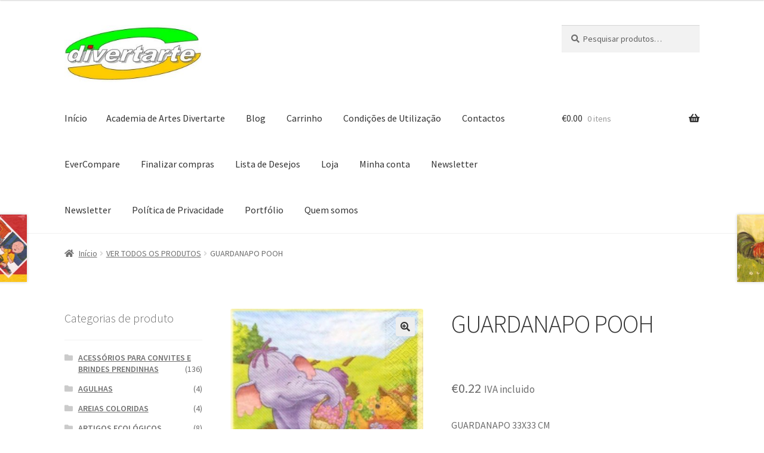

--- FILE ---
content_type: text/html; charset=UTF-8
request_url: https://divertarte.com/index.php/produto/guardanapo-pooh/
body_size: 23262
content:
<!doctype html>
<html lang="pt-PT">
<head>
<meta charset="UTF-8">
<meta name="viewport" content="width=device-width, initial-scale=1">
<link rel="profile" href="http://gmpg.org/xfn/11">
<link rel="pingback" href="https://divertarte.com/xmlrpc.php">

<!-- Manifest added by SuperPWA - Progressive Web Apps Plugin For WordPress -->
<link rel="manifest" href="/superpwa-manifest.json">
<meta name="theme-color" content="#ffffff">
<!-- / SuperPWA.com -->
<meta name='robots' content='index, follow, max-image-preview:large, max-snippet:-1, max-video-preview:-1' />

	<!-- This site is optimized with the Yoast SEO plugin v26.8 - https://yoast.com/product/yoast-seo-wordpress/ -->
	<title>GUARDANAPO POOH -</title>
	<link rel="canonical" href="https://divertarte.com/index.php/produto/guardanapo-pooh/" />
	<meta property="og:locale" content="pt_PT" />
	<meta property="og:type" content="article" />
	<meta property="og:title" content="GUARDANAPO POOH -" />
	<meta property="og:description" content="GUARDANAPO 33X33 CM 4 IMAGENS DIFERENTES" />
	<meta property="og:url" content="https://divertarte.com/index.php/produto/guardanapo-pooh/" />
	<meta property="article:modified_time" content="2025-11-06T14:19:30+00:00" />
	<meta property="og:image" content="https://divertarte.com/wp-content/uploads/2018/05/URSINHO-POOH.jpg" />
	<meta property="og:image:width" content="558" />
	<meta property="og:image:height" content="554" />
	<meta property="og:image:type" content="image/jpeg" />
	<meta name="twitter:card" content="summary_large_image" />
	<script type="application/ld+json" class="yoast-schema-graph">{"@context":"https://schema.org","@graph":[{"@type":"WebPage","@id":"https://divertarte.com/index.php/produto/guardanapo-pooh/","url":"https://divertarte.com/index.php/produto/guardanapo-pooh/","name":"GUARDANAPO POOH -","isPartOf":{"@id":"https://divertarte.com/#website"},"primaryImageOfPage":{"@id":"https://divertarte.com/index.php/produto/guardanapo-pooh/#primaryimage"},"image":{"@id":"https://divertarte.com/index.php/produto/guardanapo-pooh/#primaryimage"},"thumbnailUrl":"https://divertarte.com/wp-content/uploads/2018/05/URSINHO-POOH.jpg","datePublished":"2018-05-08T15:42:01+00:00","dateModified":"2025-11-06T14:19:30+00:00","breadcrumb":{"@id":"https://divertarte.com/index.php/produto/guardanapo-pooh/#breadcrumb"},"inLanguage":"pt-PT","potentialAction":[{"@type":"ReadAction","target":["https://divertarte.com/index.php/produto/guardanapo-pooh/"]}]},{"@type":"ImageObject","inLanguage":"pt-PT","@id":"https://divertarte.com/index.php/produto/guardanapo-pooh/#primaryimage","url":"https://divertarte.com/wp-content/uploads/2018/05/URSINHO-POOH.jpg","contentUrl":"https://divertarte.com/wp-content/uploads/2018/05/URSINHO-POOH.jpg","width":558,"height":554},{"@type":"BreadcrumbList","@id":"https://divertarte.com/index.php/produto/guardanapo-pooh/#breadcrumb","itemListElement":[{"@type":"ListItem","position":1,"name":"Início","item":"https://divertarte.com/"},{"@type":"ListItem","position":2,"name":"Loja","item":"https://divertarte.com/index.php/divertarte-produtos/"},{"@type":"ListItem","position":3,"name":"GUARDANAPO POOH"}]},{"@type":"WebSite","@id":"https://divertarte.com/#website","url":"https://divertarte.com/","name":"Divertarte","description":"","publisher":{"@id":"https://divertarte.com/#organization"},"potentialAction":[{"@type":"SearchAction","target":{"@type":"EntryPoint","urlTemplate":"https://divertarte.com/?s={search_term_string}"},"query-input":{"@type":"PropertyValueSpecification","valueRequired":true,"valueName":"search_term_string"}}],"inLanguage":"pt-PT"},{"@type":"Organization","@id":"https://divertarte.com/#organization","name":"Divertarte","url":"https://divertarte.com/","logo":{"@type":"ImageObject","inLanguage":"pt-PT","@id":"https://divertarte.com/#/schema/logo/image/","url":"https://divertarte.com/wp-content/uploads/2018/07/logo-div.jpg","contentUrl":"https://divertarte.com/wp-content/uploads/2018/07/logo-div.jpg","width":295,"height":123,"caption":"Divertarte"},"image":{"@id":"https://divertarte.com/#/schema/logo/image/"}}]}</script>
	<!-- / Yoast SEO plugin. -->


<link rel='dns-prefetch' href='//cdn.jsdelivr.net' />
<link rel='dns-prefetch' href='//fonts.googleapis.com' />
<link rel='dns-prefetch' href='//secure.rating-widget.com' />
<link rel='dns-prefetch' href='//www.googletagmanager.com' />
<link rel="alternate" type="application/rss+xml" title=" &raquo; Feed" href="https://divertarte.com/index.php/feed/" />
<link rel="alternate" type="application/rss+xml" title=" &raquo; Feed de comentários" href="https://divertarte.com/index.php/comments/feed/" />
<link rel="alternate" type="application/rss+xml" title="Feed de comentários de  &raquo; GUARDANAPO POOH" href="https://divertarte.com/index.php/produto/guardanapo-pooh/feed/" />
<link rel="alternate" title="oEmbed (JSON)" type="application/json+oembed" href="https://divertarte.com/index.php/wp-json/oembed/1.0/embed?url=https%3A%2F%2Fdivertarte.com%2Findex.php%2Fproduto%2Fguardanapo-pooh%2F" />
<link rel="alternate" title="oEmbed (XML)" type="text/xml+oembed" href="https://divertarte.com/index.php/wp-json/oembed/1.0/embed?url=https%3A%2F%2Fdivertarte.com%2Findex.php%2Fproduto%2Fguardanapo-pooh%2F&#038;format=xml" />
		<!-- This site uses the Google Analytics by ExactMetrics plugin v8.11.1 - Using Analytics tracking - https://www.exactmetrics.com/ -->
		<!-- Note: ExactMetrics is not currently configured on this site. The site owner needs to authenticate with Google Analytics in the ExactMetrics settings panel. -->
					<!-- No tracking code set -->
				<!-- / Google Analytics by ExactMetrics -->
		<style id='wp-img-auto-sizes-contain-inline-css'>
img:is([sizes=auto i],[sizes^="auto," i]){contain-intrinsic-size:3000px 1500px}
/*# sourceURL=wp-img-auto-sizes-contain-inline-css */
</style>
<link rel='stylesheet' id='woolentor-product-grid-modern-css' href='https://divertarte.com/wp-content/plugins/woolentor-addons/assets/css/product-grid/modern.css?ver=3.3.2' media='all' />
<link rel='stylesheet' id='woolentor-product-grid-luxury-css' href='https://divertarte.com/wp-content/plugins/woolentor-addons/assets/css/product-grid/luxury.css?ver=3.3.2' media='all' />
<link rel='stylesheet' id='woolentor-product-grid-editorial-css' href='https://divertarte.com/wp-content/plugins/woolentor-addons/assets/css/product-grid/editorial.css?ver=3.3.2' media='all' />
<link rel='stylesheet' id='woolentor-product-grid-magazine-css' href='https://divertarte.com/wp-content/plugins/woolentor-addons/assets/css/product-grid/magazine.css?ver=3.3.2' media='all' />
<link rel='stylesheet' id='hfe-widgets-style-css' href='https://divertarte.com/wp-content/plugins/header-footer-elementor/inc/widgets-css/frontend.css?ver=2.8.3' media='all' />
<link rel='stylesheet' id='hfe-woo-product-grid-css' href='https://divertarte.com/wp-content/plugins/header-footer-elementor/inc/widgets-css/woo-products.css?ver=2.8.3' media='all' />
<style id='wp-emoji-styles-inline-css'>

	img.wp-smiley, img.emoji {
		display: inline !important;
		border: none !important;
		box-shadow: none !important;
		height: 1em !important;
		width: 1em !important;
		margin: 0 0.07em !important;
		vertical-align: -0.1em !important;
		background: none !important;
		padding: 0 !important;
	}
/*# sourceURL=wp-emoji-styles-inline-css */
</style>
<link rel='stylesheet' id='woolentor-block-common-css' href='https://divertarte.com/wp-content/plugins/woolentor-addons/woolentor-blocks/assets/css/common-style.css?ver=3.3.2' media='all' />
<link rel='stylesheet' id='woolentor-block-default-css' href='https://divertarte.com/wp-content/plugins/woolentor-addons/woolentor-blocks/assets/css/style-index.css?ver=3.3.2' media='all' />
<link rel='stylesheet' id='storefront-gutenberg-blocks-css' href='https://divertarte.com/wp-content/themes/storefront/assets/css/base/gutenberg-blocks.css?ver=4.6.2' media='all' />
<style id='storefront-gutenberg-blocks-inline-css'>

				.wp-block-button__link:not(.has-text-color) {
					color: #333333;
				}

				.wp-block-button__link:not(.has-text-color):hover,
				.wp-block-button__link:not(.has-text-color):focus,
				.wp-block-button__link:not(.has-text-color):active {
					color: #333333;
				}

				.wp-block-button__link:not(.has-background) {
					background-color: #eeeeee;
				}

				.wp-block-button__link:not(.has-background):hover,
				.wp-block-button__link:not(.has-background):focus,
				.wp-block-button__link:not(.has-background):active {
					border-color: #d5d5d5;
					background-color: #d5d5d5;
				}

				.wc-block-grid__products .wc-block-grid__product .wp-block-button__link {
					background-color: #eeeeee;
					border-color: #eeeeee;
					color: #333333;
				}

				.wp-block-quote footer,
				.wp-block-quote cite,
				.wp-block-quote__citation {
					color: #6d6d6d;
				}

				.wp-block-pullquote cite,
				.wp-block-pullquote footer,
				.wp-block-pullquote__citation {
					color: #6d6d6d;
				}

				.wp-block-image figcaption {
					color: #6d6d6d;
				}

				.wp-block-separator.is-style-dots::before {
					color: #333333;
				}

				.wp-block-file a.wp-block-file__button {
					color: #333333;
					background-color: #eeeeee;
					border-color: #eeeeee;
				}

				.wp-block-file a.wp-block-file__button:hover,
				.wp-block-file a.wp-block-file__button:focus,
				.wp-block-file a.wp-block-file__button:active {
					color: #333333;
					background-color: #d5d5d5;
				}

				.wp-block-code,
				.wp-block-preformatted pre {
					color: #6d6d6d;
				}

				.wp-block-table:not( .has-background ):not( .is-style-stripes ) tbody tr:nth-child(2n) td {
					background-color: #fdfdfd;
				}

				.wp-block-cover .wp-block-cover__inner-container h1:not(.has-text-color),
				.wp-block-cover .wp-block-cover__inner-container h2:not(.has-text-color),
				.wp-block-cover .wp-block-cover__inner-container h3:not(.has-text-color),
				.wp-block-cover .wp-block-cover__inner-container h4:not(.has-text-color),
				.wp-block-cover .wp-block-cover__inner-container h5:not(.has-text-color),
				.wp-block-cover .wp-block-cover__inner-container h6:not(.has-text-color) {
					color: #000000;
				}

				div.wc-block-components-price-slider__range-input-progress,
				.rtl .wc-block-components-price-slider__range-input-progress {
					--range-color: #7f54b3;
				}

				/* Target only IE11 */
				@media all and (-ms-high-contrast: none), (-ms-high-contrast: active) {
					.wc-block-components-price-slider__range-input-progress {
						background: #7f54b3;
					}
				}

				.wc-block-components-button:not(.is-link) {
					background-color: #333333;
					color: #ffffff;
				}

				.wc-block-components-button:not(.is-link):hover,
				.wc-block-components-button:not(.is-link):focus,
				.wc-block-components-button:not(.is-link):active {
					background-color: #1a1a1a;
					color: #ffffff;
				}

				.wc-block-components-button:not(.is-link):disabled {
					background-color: #333333;
					color: #ffffff;
				}

				.wc-block-cart__submit-container {
					background-color: #ffffff;
				}

				.wc-block-cart__submit-container::before {
					color: rgba(220,220,220,0.5);
				}

				.wc-block-components-order-summary-item__quantity {
					background-color: #ffffff;
					border-color: #6d6d6d;
					box-shadow: 0 0 0 2px #ffffff;
					color: #6d6d6d;
				}
			
/*# sourceURL=storefront-gutenberg-blocks-inline-css */
</style>
<link rel='stylesheet' id='country-code-selector-css' href='https://cdn.jsdelivr.net/npm/intl-tel-input@18.1.1/build/css/intlTelInput.css?ver=1.7' media='all' />
<link rel='stylesheet' id='rw-site-rating-css' href='https://divertarte.com/wp-content/plugins/rating-widget/resources/css/site-rating.css?ver=3.2.4' media='all' />
<link rel='stylesheet' id='photoswipe-css' href='https://divertarte.com/wp-content/plugins/woocommerce/assets/css/photoswipe/photoswipe.min.css?ver=10.4.3' media='all' />
<link rel='stylesheet' id='photoswipe-default-skin-css' href='https://divertarte.com/wp-content/plugins/woocommerce/assets/css/photoswipe/default-skin/default-skin.min.css?ver=10.4.3' media='all' />
<style id='woocommerce-inline-inline-css'>
.woocommerce form .form-row .required { visibility: visible; }
/*# sourceURL=woocommerce-inline-inline-css */
</style>
<link rel='stylesheet' id='hfe-style-css' href='https://divertarte.com/wp-content/plugins/header-footer-elementor/assets/css/header-footer-elementor.css?ver=2.8.3' media='all' />
<link rel='stylesheet' id='elementor-icons-css' href='https://divertarte.com/wp-content/plugins/elementor/assets/lib/eicons/css/elementor-icons.min.css?ver=5.47.0' media='all' />
<link rel='stylesheet' id='elementor-frontend-css' href='https://divertarte.com/wp-content/plugins/elementor/assets/css/frontend.min.css?ver=3.35.0' media='all' />
<link rel='stylesheet' id='elementor-post-10728-css' href='https://divertarte.com/wp-content/uploads/elementor/css/post-10728.css?ver=1770052616' media='all' />
<link rel='stylesheet' id='font-awesome-5-all-css' href='https://divertarte.com/wp-content/plugins/elementor/assets/lib/font-awesome/css/all.min.css?ver=3.35.0' media='all' />
<link rel='stylesheet' id='font-awesome-4-shim-css' href='https://divertarte.com/wp-content/plugins/elementor/assets/lib/font-awesome/css/v4-shims.min.css?ver=3.35.0' media='all' />
<link rel='stylesheet' id='wc-gateway-ppec-frontend-css' href='https://divertarte.com/wp-content/plugins/woocommerce-gateway-paypal-express-checkout/assets/css/wc-gateway-ppec-frontend.css?ver=2.1.1' media='all' />
<link rel='stylesheet' id='font-awesome-css' href='https://divertarte.com/wp-content/plugins/elementor/assets/lib/font-awesome/css/font-awesome.min.css?ver=4.7.0' media='all' />
<link rel='stylesheet' id='simple-line-icons-wl-css' href='https://divertarte.com/wp-content/plugins/woolentor-addons/assets/css/simple-line-icons.css?ver=3.3.2' media='all' />
<link rel='stylesheet' id='htflexboxgrid-css' href='https://divertarte.com/wp-content/plugins/woolentor-addons/assets/css/htflexboxgrid.css?ver=3.3.2' media='all' />
<link rel='stylesheet' id='slick-css' href='https://divertarte.com/wp-content/plugins/woolentor-addons/assets/css/slick.css?ver=3.3.2' media='all' />
<link rel='stylesheet' id='woolentor-widgets-css' href='https://divertarte.com/wp-content/plugins/woolentor-addons/assets/css/woolentor-widgets.css?ver=3.3.2' media='all' />
<link rel='stylesheet' id='woolentor-quickview-css' href='https://divertarte.com/wp-content/plugins/woolentor-addons/includes/modules/quickview/assets/css/frontend.css?ver=3.3.2' media='all' />
<link rel='stylesheet' id='storefront-style-css' href='https://divertarte.com/wp-content/themes/storefront/style.css?ver=4.6.2' media='all' />
<style id='storefront-style-inline-css'>

			.main-navigation ul li a,
			.site-title a,
			ul.menu li a,
			.site-branding h1 a,
			button.menu-toggle,
			button.menu-toggle:hover,
			.handheld-navigation .dropdown-toggle {
				color: #333333;
			}

			button.menu-toggle,
			button.menu-toggle:hover {
				border-color: #333333;
			}

			.main-navigation ul li a:hover,
			.main-navigation ul li:hover > a,
			.site-title a:hover,
			.site-header ul.menu li.current-menu-item > a {
				color: #747474;
			}

			table:not( .has-background ) th {
				background-color: #f8f8f8;
			}

			table:not( .has-background ) tbody td {
				background-color: #fdfdfd;
			}

			table:not( .has-background ) tbody tr:nth-child(2n) td,
			fieldset,
			fieldset legend {
				background-color: #fbfbfb;
			}

			.site-header,
			.secondary-navigation ul ul,
			.main-navigation ul.menu > li.menu-item-has-children:after,
			.secondary-navigation ul.menu ul,
			.storefront-handheld-footer-bar,
			.storefront-handheld-footer-bar ul li > a,
			.storefront-handheld-footer-bar ul li.search .site-search,
			button.menu-toggle,
			button.menu-toggle:hover {
				background-color: #ffffff;
			}

			p.site-description,
			.site-header,
			.storefront-handheld-footer-bar {
				color: #404040;
			}

			button.menu-toggle:after,
			button.menu-toggle:before,
			button.menu-toggle span:before {
				background-color: #333333;
			}

			h1, h2, h3, h4, h5, h6, .wc-block-grid__product-title {
				color: #333333;
			}

			.widget h1 {
				border-bottom-color: #333333;
			}

			body,
			.secondary-navigation a {
				color: #6d6d6d;
			}

			.widget-area .widget a,
			.hentry .entry-header .posted-on a,
			.hentry .entry-header .post-author a,
			.hentry .entry-header .post-comments a,
			.hentry .entry-header .byline a {
				color: #727272;
			}

			a {
				color: #7f54b3;
			}

			a:focus,
			button:focus,
			.button.alt:focus,
			input:focus,
			textarea:focus,
			input[type="button"]:focus,
			input[type="reset"]:focus,
			input[type="submit"]:focus,
			input[type="email"]:focus,
			input[type="tel"]:focus,
			input[type="url"]:focus,
			input[type="password"]:focus,
			input[type="search"]:focus {
				outline-color: #7f54b3;
			}

			button, input[type="button"], input[type="reset"], input[type="submit"], .button, .widget a.button {
				background-color: #eeeeee;
				border-color: #eeeeee;
				color: #333333;
			}

			button:hover, input[type="button"]:hover, input[type="reset"]:hover, input[type="submit"]:hover, .button:hover, .widget a.button:hover {
				background-color: #d5d5d5;
				border-color: #d5d5d5;
				color: #333333;
			}

			button.alt, input[type="button"].alt, input[type="reset"].alt, input[type="submit"].alt, .button.alt, .widget-area .widget a.button.alt {
				background-color: #333333;
				border-color: #333333;
				color: #ffffff;
			}

			button.alt:hover, input[type="button"].alt:hover, input[type="reset"].alt:hover, input[type="submit"].alt:hover, .button.alt:hover, .widget-area .widget a.button.alt:hover {
				background-color: #1a1a1a;
				border-color: #1a1a1a;
				color: #ffffff;
			}

			.pagination .page-numbers li .page-numbers.current {
				background-color: #e6e6e6;
				color: #636363;
			}

			#comments .comment-list .comment-content .comment-text {
				background-color: #f8f8f8;
			}

			.site-footer {
				background-color: #ffffff;
				color: #6d6d6d;
			}

			.site-footer a:not(.button):not(.components-button) {
				color: #333333;
			}

			.site-footer .storefront-handheld-footer-bar a:not(.button):not(.components-button) {
				color: #333333;
			}

			.site-footer h1, .site-footer h2, .site-footer h3, .site-footer h4, .site-footer h5, .site-footer h6, .site-footer .widget .widget-title, .site-footer .widget .widgettitle {
				color: #000000;
			}

			.page-template-template-homepage.has-post-thumbnail .type-page.has-post-thumbnail .entry-title {
				color: #000000;
			}

			.page-template-template-homepage.has-post-thumbnail .type-page.has-post-thumbnail .entry-content {
				color: #000000;
			}

			@media screen and ( min-width: 768px ) {
				.secondary-navigation ul.menu a:hover {
					color: #595959;
				}

				.secondary-navigation ul.menu a {
					color: #404040;
				}

				.main-navigation ul.menu ul.sub-menu,
				.main-navigation ul.nav-menu ul.children {
					background-color: #f0f0f0;
				}

				.site-header {
					border-bottom-color: #f0f0f0;
				}
			}
/*# sourceURL=storefront-style-inline-css */
</style>
<link rel='stylesheet' id='storefront-icons-css' href='https://divertarte.com/wp-content/themes/storefront/assets/css/base/icons.css?ver=4.6.2' media='all' />
<link rel='stylesheet' id='storefront-fonts-css' href='https://fonts.googleapis.com/css?family=Source+Sans+Pro%3A400%2C300%2C300italic%2C400italic%2C600%2C700%2C900&#038;subset=latin%2Clatin-ext&#038;ver=4.6.2' media='all' />
<link rel='stylesheet' id='rw_toprated-css' href='https://secure.rating-widget.com/css/wordpress/toprated.css?ck=Y2026M02D03&#038;ver=3.2.4' media='all' />
<link rel='stylesheet' id='rw_recommendations-css' href='https://secure.rating-widget.com/css/widget/recommendations.css?ck=Y2026M02D03&#038;ver=3.2.4' media='all' />
<link rel='stylesheet' id='newsletter-css' href='https://divertarte.com/wp-content/plugins/newsletter/style.css?ver=9.1.2' media='all' />
<link rel='stylesheet' id='tawcvs-frontend-css' href='https://divertarte.com/wp-content/plugins/variation-swatches-for-woocommerce/assets/css/frontend.css?ver=2.2.5' media='all' />
<link rel='stylesheet' id='hfe-elementor-icons-css' href='https://divertarte.com/wp-content/plugins/elementor/assets/lib/eicons/css/elementor-icons.min.css?ver=5.34.0' media='all' />
<link rel='stylesheet' id='hfe-icons-list-css' href='https://divertarte.com/wp-content/plugins/elementor/assets/css/widget-icon-list.min.css?ver=3.24.3' media='all' />
<link rel='stylesheet' id='hfe-social-icons-css' href='https://divertarte.com/wp-content/plugins/elementor/assets/css/widget-social-icons.min.css?ver=3.24.0' media='all' />
<link rel='stylesheet' id='hfe-social-share-icons-brands-css' href='https://divertarte.com/wp-content/plugins/elementor/assets/lib/font-awesome/css/brands.css?ver=5.15.3' media='all' />
<link rel='stylesheet' id='hfe-social-share-icons-fontawesome-css' href='https://divertarte.com/wp-content/plugins/elementor/assets/lib/font-awesome/css/fontawesome.css?ver=5.15.3' media='all' />
<link rel='stylesheet' id='hfe-nav-menu-icons-css' href='https://divertarte.com/wp-content/plugins/elementor/assets/lib/font-awesome/css/solid.css?ver=5.15.3' media='all' />
<link rel='stylesheet' id='dashicons-css' href='https://divertarte.com/wp-includes/css/dashicons.min.css?ver=6.9' media='all' />
<link rel='stylesheet' id='al_ic_revs_styles-css' href='https://divertarte.com/wp-content/plugins/reviews-plus/css/reviews-plus.min.css?timestamp=1716830157&#038;ver=6.9' media='all' />
<link rel='stylesheet' id='storefront-woocommerce-style-css' href='https://divertarte.com/wp-content/themes/storefront/assets/css/woocommerce/woocommerce.css?ver=4.6.2' media='all' />
<style id='storefront-woocommerce-style-inline-css'>
@font-face {
				font-family: star;
				src: url(https://divertarte.com/wp-content/plugins/woocommerce/assets/fonts/star.eot);
				src:
					url(https://divertarte.com/wp-content/plugins/woocommerce/assets/fonts/star.eot?#iefix) format("embedded-opentype"),
					url(https://divertarte.com/wp-content/plugins/woocommerce/assets/fonts/star.woff) format("woff"),
					url(https://divertarte.com/wp-content/plugins/woocommerce/assets/fonts/star.ttf) format("truetype"),
					url(https://divertarte.com/wp-content/plugins/woocommerce/assets/fonts/star.svg#star) format("svg");
				font-weight: 400;
				font-style: normal;
			}
			@font-face {
				font-family: WooCommerce;
				src: url(https://divertarte.com/wp-content/plugins/woocommerce/assets/fonts/WooCommerce.eot);
				src:
					url(https://divertarte.com/wp-content/plugins/woocommerce/assets/fonts/WooCommerce.eot?#iefix) format("embedded-opentype"),
					url(https://divertarte.com/wp-content/plugins/woocommerce/assets/fonts/WooCommerce.woff) format("woff"),
					url(https://divertarte.com/wp-content/plugins/woocommerce/assets/fonts/WooCommerce.ttf) format("truetype"),
					url(https://divertarte.com/wp-content/plugins/woocommerce/assets/fonts/WooCommerce.svg#WooCommerce) format("svg");
				font-weight: 400;
				font-style: normal;
			}

			a.cart-contents,
			.site-header-cart .widget_shopping_cart a {
				color: #333333;
			}

			a.cart-contents:hover,
			.site-header-cart .widget_shopping_cart a:hover,
			.site-header-cart:hover > li > a {
				color: #747474;
			}

			table.cart td.product-remove,
			table.cart td.actions {
				border-top-color: #ffffff;
			}

			.storefront-handheld-footer-bar ul li.cart .count {
				background-color: #333333;
				color: #ffffff;
				border-color: #ffffff;
			}

			.woocommerce-tabs ul.tabs li.active a,
			ul.products li.product .price,
			.onsale,
			.wc-block-grid__product-onsale,
			.widget_search form:before,
			.widget_product_search form:before {
				color: #6d6d6d;
			}

			.woocommerce-breadcrumb a,
			a.woocommerce-review-link,
			.product_meta a {
				color: #727272;
			}

			.wc-block-grid__product-onsale,
			.onsale {
				border-color: #6d6d6d;
			}

			.star-rating span:before,
			.quantity .plus, .quantity .minus,
			p.stars a:hover:after,
			p.stars a:after,
			.star-rating span:before,
			#payment .payment_methods li input[type=radio]:first-child:checked+label:before {
				color: #7f54b3;
			}

			.widget_price_filter .ui-slider .ui-slider-range,
			.widget_price_filter .ui-slider .ui-slider-handle {
				background-color: #7f54b3;
			}

			.order_details {
				background-color: #f8f8f8;
			}

			.order_details > li {
				border-bottom: 1px dotted #e3e3e3;
			}

			.order_details:before,
			.order_details:after {
				background: -webkit-linear-gradient(transparent 0,transparent 0),-webkit-linear-gradient(135deg,#f8f8f8 33.33%,transparent 33.33%),-webkit-linear-gradient(45deg,#f8f8f8 33.33%,transparent 33.33%)
			}

			#order_review {
				background-color: #ffffff;
			}

			#payment .payment_methods > li .payment_box,
			#payment .place-order {
				background-color: #fafafa;
			}

			#payment .payment_methods > li:not(.woocommerce-notice) {
				background-color: #f5f5f5;
			}

			#payment .payment_methods > li:not(.woocommerce-notice):hover {
				background-color: #f0f0f0;
			}

			.woocommerce-pagination .page-numbers li .page-numbers.current {
				background-color: #e6e6e6;
				color: #636363;
			}

			.wc-block-grid__product-onsale,
			.onsale,
			.woocommerce-pagination .page-numbers li .page-numbers:not(.current) {
				color: #6d6d6d;
			}

			p.stars a:before,
			p.stars a:hover~a:before,
			p.stars.selected a.active~a:before {
				color: #6d6d6d;
			}

			p.stars.selected a.active:before,
			p.stars:hover a:before,
			p.stars.selected a:not(.active):before,
			p.stars.selected a.active:before {
				color: #7f54b3;
			}

			.single-product div.product .woocommerce-product-gallery .woocommerce-product-gallery__trigger {
				background-color: #eeeeee;
				color: #333333;
			}

			.single-product div.product .woocommerce-product-gallery .woocommerce-product-gallery__trigger:hover {
				background-color: #d5d5d5;
				border-color: #d5d5d5;
				color: #333333;
			}

			.button.added_to_cart:focus,
			.button.wc-forward:focus {
				outline-color: #7f54b3;
			}

			.added_to_cart,
			.site-header-cart .widget_shopping_cart a.button,
			.wc-block-grid__products .wc-block-grid__product .wp-block-button__link {
				background-color: #eeeeee;
				border-color: #eeeeee;
				color: #333333;
			}

			.added_to_cart:hover,
			.site-header-cart .widget_shopping_cart a.button:hover,
			.wc-block-grid__products .wc-block-grid__product .wp-block-button__link:hover {
				background-color: #d5d5d5;
				border-color: #d5d5d5;
				color: #333333;
			}

			.added_to_cart.alt, .added_to_cart, .widget a.button.checkout {
				background-color: #333333;
				border-color: #333333;
				color: #ffffff;
			}

			.added_to_cart.alt:hover, .added_to_cart:hover, .widget a.button.checkout:hover {
				background-color: #1a1a1a;
				border-color: #1a1a1a;
				color: #ffffff;
			}

			.button.loading {
				color: #eeeeee;
			}

			.button.loading:hover {
				background-color: #eeeeee;
			}

			.button.loading:after {
				color: #333333;
			}

			@media screen and ( min-width: 768px ) {
				.site-header-cart .widget_shopping_cart,
				.site-header .product_list_widget li .quantity {
					color: #404040;
				}

				.site-header-cart .widget_shopping_cart .buttons,
				.site-header-cart .widget_shopping_cart .total {
					background-color: #f5f5f5;
				}

				.site-header-cart .widget_shopping_cart {
					background-color: #f0f0f0;
				}
			}
				.storefront-product-pagination a {
					color: #6d6d6d;
					background-color: #ffffff;
				}
				.storefront-sticky-add-to-cart {
					color: #6d6d6d;
					background-color: #ffffff;
				}

				.storefront-sticky-add-to-cart a:not(.button) {
					color: #333333;
				}
/*# sourceURL=storefront-woocommerce-style-inline-css */
</style>
<link rel='stylesheet' id='storefront-woocommerce-brands-style-css' href='https://divertarte.com/wp-content/themes/storefront/assets/css/woocommerce/extensions/brands.css?ver=4.6.2' media='all' />
<link rel='stylesheet' id='um_modal-css' href='https://divertarte.com/wp-content/plugins/ultimate-member/assets/css/um-modal.min.css?ver=2.11.1' media='all' />
<link rel='stylesheet' id='um_ui-css' href='https://divertarte.com/wp-content/plugins/ultimate-member/assets/libs/jquery-ui/jquery-ui.min.css?ver=1.13.2' media='all' />
<link rel='stylesheet' id='um_tipsy-css' href='https://divertarte.com/wp-content/plugins/ultimate-member/assets/libs/tipsy/tipsy.min.css?ver=1.0.0a' media='all' />
<link rel='stylesheet' id='um_raty-css' href='https://divertarte.com/wp-content/plugins/ultimate-member/assets/libs/raty/um-raty.min.css?ver=2.6.0' media='all' />
<link rel='stylesheet' id='select2-css' href='https://divertarte.com/wp-content/plugins/ultimate-member/assets/libs/select2/select2.min.css?ver=4.0.13' media='all' />
<link rel='stylesheet' id='um_fileupload-css' href='https://divertarte.com/wp-content/plugins/ultimate-member/assets/css/um-fileupload.min.css?ver=2.11.1' media='all' />
<link rel='stylesheet' id='um_confirm-css' href='https://divertarte.com/wp-content/plugins/ultimate-member/assets/libs/um-confirm/um-confirm.min.css?ver=1.0' media='all' />
<link rel='stylesheet' id='um_datetime-css' href='https://divertarte.com/wp-content/plugins/ultimate-member/assets/libs/pickadate/default.min.css?ver=3.6.2' media='all' />
<link rel='stylesheet' id='um_datetime_date-css' href='https://divertarte.com/wp-content/plugins/ultimate-member/assets/libs/pickadate/default.date.min.css?ver=3.6.2' media='all' />
<link rel='stylesheet' id='um_datetime_time-css' href='https://divertarte.com/wp-content/plugins/ultimate-member/assets/libs/pickadate/default.time.min.css?ver=3.6.2' media='all' />
<link rel='stylesheet' id='um_fonticons_ii-css' href='https://divertarte.com/wp-content/plugins/ultimate-member/assets/libs/legacy/fonticons/fonticons-ii.min.css?ver=2.11.1' media='all' />
<link rel='stylesheet' id='um_fonticons_fa-css' href='https://divertarte.com/wp-content/plugins/ultimate-member/assets/libs/legacy/fonticons/fonticons-fa.min.css?ver=2.11.1' media='all' />
<link rel='stylesheet' id='um_fontawesome-css' href='https://divertarte.com/wp-content/plugins/ultimate-member/assets/css/um-fontawesome.min.css?ver=6.5.2' media='all' />
<link rel='stylesheet' id='um_common-css' href='https://divertarte.com/wp-content/plugins/ultimate-member/assets/css/common.min.css?ver=2.11.1' media='all' />
<link rel='stylesheet' id='um_responsive-css' href='https://divertarte.com/wp-content/plugins/ultimate-member/assets/css/um-responsive.min.css?ver=2.11.1' media='all' />
<link rel='stylesheet' id='um_styles-css' href='https://divertarte.com/wp-content/plugins/ultimate-member/assets/css/um-styles.min.css?ver=2.11.1' media='all' />
<link rel='stylesheet' id='um_crop-css' href='https://divertarte.com/wp-content/plugins/ultimate-member/assets/libs/cropper/cropper.min.css?ver=1.6.1' media='all' />
<link rel='stylesheet' id='um_profile-css' href='https://divertarte.com/wp-content/plugins/ultimate-member/assets/css/um-profile.min.css?ver=2.11.1' media='all' />
<link rel='stylesheet' id='um_account-css' href='https://divertarte.com/wp-content/plugins/ultimate-member/assets/css/um-account.min.css?ver=2.11.1' media='all' />
<link rel='stylesheet' id='um_misc-css' href='https://divertarte.com/wp-content/plugins/ultimate-member/assets/css/um-misc.min.css?ver=2.11.1' media='all' />
<link rel='stylesheet' id='um_default_css-css' href='https://divertarte.com/wp-content/plugins/ultimate-member/assets/css/um-old-default.min.css?ver=2.11.1' media='all' />
<link rel='stylesheet' id='elementor-gf-local-roboto-css' href='https://divertarte.com/wp-content/uploads/elementor/google-fonts/css/roboto.css?ver=1742231778' media='all' />
<link rel='stylesheet' id='elementor-gf-local-robotoslab-css' href='https://divertarte.com/wp-content/uploads/elementor/google-fonts/css/robotoslab.css?ver=1742231782' media='all' />
<script type="text/template" id="tmpl-variation-template">
	<div class="woocommerce-variation-description">{{{ data.variation.variation_description }}}</div>
	<div class="woocommerce-variation-price">{{{ data.variation.price_html }}}</div>
	<div class="woocommerce-variation-availability">{{{ data.variation.availability_html }}}</div>
</script>
<script type="text/template" id="tmpl-unavailable-variation-template">
	<p role="alert">Desculpe, este produto não está disponível. Por favor escolha uma combinação diferente.</p>
</script>
<script src="https://divertarte.com/wp-includes/js/jquery/jquery.min.js?ver=3.7.1" id="jquery-core-js"></script>
<script src="https://divertarte.com/wp-includes/js/jquery/jquery-migrate.min.js?ver=3.4.1" id="jquery-migrate-js"></script>
<script id="jquery-js-after">
!function($){"use strict";$(document).ready(function(){$(this).scrollTop()>100&&$(".hfe-scroll-to-top-wrap").removeClass("hfe-scroll-to-top-hide"),$(window).scroll(function(){$(this).scrollTop()<100?$(".hfe-scroll-to-top-wrap").fadeOut(300):$(".hfe-scroll-to-top-wrap").fadeIn(300)}),$(".hfe-scroll-to-top-wrap").on("click",function(){$("html, body").animate({scrollTop:0},300);return!1})})}(jQuery);
!function($){'use strict';$(document).ready(function(){var bar=$('.hfe-reading-progress-bar');if(!bar.length)return;$(window).on('scroll',function(){var s=$(window).scrollTop(),d=$(document).height()-$(window).height(),p=d? s/d*100:0;bar.css('width',p+'%')});});}(jQuery);
//# sourceURL=jquery-js-after
</script>
<script src="https://cdn.jsdelivr.net/npm/intl-tel-input@18.1.1/build/js/intlTelInput.min.js?ver=1.7" id="country-code-selector-js"></script>
<script src="https://divertarte.com/wp-content/plugins/woocommerce/assets/js/jquery-blockui/jquery.blockUI.min.js?ver=2.7.0-wc.10.4.3" id="wc-jquery-blockui-js" data-wp-strategy="defer"></script>
<script id="wc-add-to-cart-js-extra">
var wc_add_to_cart_params = {"ajax_url":"/wp-admin/admin-ajax.php","wc_ajax_url":"/?wc-ajax=%%endpoint%%","i18n_view_cart":"Ver carrinho","cart_url":"https://divertarte.com/index.php/carrinho/","is_cart":"","cart_redirect_after_add":"no"};
//# sourceURL=wc-add-to-cart-js-extra
</script>
<script src="https://divertarte.com/wp-content/plugins/woocommerce/assets/js/frontend/add-to-cart.min.js?ver=10.4.3" id="wc-add-to-cart-js" defer data-wp-strategy="defer"></script>
<script src="https://divertarte.com/wp-content/plugins/woocommerce/assets/js/photoswipe/photoswipe.min.js?ver=4.1.1-wc.10.4.3" id="wc-photoswipe-js" data-wp-strategy="defer"></script>
<script src="https://divertarte.com/wp-content/plugins/woocommerce/assets/js/js-cookie/js.cookie.min.js?ver=2.1.4-wc.10.4.3" id="wc-js-cookie-js" defer data-wp-strategy="defer"></script>
<script id="woocommerce-js-extra">
var woocommerce_params = {"ajax_url":"/wp-admin/admin-ajax.php","wc_ajax_url":"/?wc-ajax=%%endpoint%%","i18n_password_show":"Show password","i18n_password_hide":"Hide password"};
//# sourceURL=woocommerce-js-extra
</script>
<script src="https://divertarte.com/wp-content/plugins/woocommerce/assets/js/frontend/woocommerce.min.js?ver=10.4.3" id="woocommerce-js" defer data-wp-strategy="defer"></script>
<script src="https://divertarte.com/wp-content/plugins/elementor/assets/lib/font-awesome/js/v4-shims.min.js?ver=3.35.0" id="font-awesome-4-shim-js"></script>
<script src="https://divertarte.com/wp-includes/js/underscore.min.js?ver=1.13.7" id="underscore-js"></script>
<script id="wp-util-js-extra">
var _wpUtilSettings = {"ajax":{"url":"/wp-admin/admin-ajax.php"}};
//# sourceURL=wp-util-js-extra
</script>
<script src="https://divertarte.com/wp-includes/js/wp-util.min.js?ver=6.9" id="wp-util-js"></script>
<script id="wc-cart-fragments-js-extra">
var wc_cart_fragments_params = {"ajax_url":"/wp-admin/admin-ajax.php","wc_ajax_url":"/?wc-ajax=%%endpoint%%","cart_hash_key":"wc_cart_hash_754512b6afe33b23e481b8f3e3871b60","fragment_name":"wc_fragments_754512b6afe33b23e481b8f3e3871b60","request_timeout":"5000"};
//# sourceURL=wc-cart-fragments-js-extra
</script>
<script src="https://divertarte.com/wp-content/plugins/woocommerce/assets/js/frontend/cart-fragments.min.js?ver=10.4.3" id="wc-cart-fragments-js" defer data-wp-strategy="defer"></script>
<script id="al_ic_revs_scripts-js-extra">
var ic_revs = {"no_rating":"\u003Cdiv class=\"al-box warning\"\u003EThe rating cannot be empty.\u003C/div\u003E","no_empty":"\u003Cdiv class=\"al-box warning\"\u003EA valid value is required.\u003C/div\u003E","check_errors":"\u003Cdiv class=\"al-box warning\"\u003EPlease fill all the required data.\u003C/div\u003E"};
//# sourceURL=al_ic_revs_scripts-js-extra
</script>
<script src="https://divertarte.com/wp-content/plugins/reviews-plus/js/reviews-plus.min.js?timestamp=1716830157&amp;ver=6.9" id="al_ic_revs_scripts-js"></script>
<script src="https://divertarte.com/wp-content/plugins/ultimate-member/assets/js/um-gdpr.min.js?ver=2.11.1" id="um-gdpr-js"></script>
<link rel="https://api.w.org/" href="https://divertarte.com/index.php/wp-json/" /><link rel="alternate" title="JSON" type="application/json" href="https://divertarte.com/index.php/wp-json/wp/v2/product/1890" /><link rel="EditURI" type="application/rsd+xml" title="RSD" href="https://divertarte.com/xmlrpc.php?rsd" />
<meta name="generator" content="WordPress 6.9" />
<meta name="generator" content="WooCommerce 10.4.3" />
<link rel='shortlink' href='https://divertarte.com/?p=1890' />
<meta name="generator" content="Site Kit by Google 1.171.0" /><script type="text/javascript">
(function(url){
	if(/(?:Chrome\/26\.0\.1410\.63 Safari\/537\.31|WordfenceTestMonBot)/.test(navigator.userAgent)){ return; }
	var addEvent = function(evt, handler) {
		if (window.addEventListener) {
			document.addEventListener(evt, handler, false);
		} else if (window.attachEvent) {
			document.attachEvent('on' + evt, handler);
		}
	};
	var removeEvent = function(evt, handler) {
		if (window.removeEventListener) {
			document.removeEventListener(evt, handler, false);
		} else if (window.detachEvent) {
			document.detachEvent('on' + evt, handler);
		}
	};
	var evts = 'contextmenu dblclick drag dragend dragenter dragleave dragover dragstart drop keydown keypress keyup mousedown mousemove mouseout mouseover mouseup mousewheel scroll'.split(' ');
	var logHuman = function() {
		if (window.wfLogHumanRan) { return; }
		window.wfLogHumanRan = true;
		var wfscr = document.createElement('script');
		wfscr.type = 'text/javascript';
		wfscr.async = true;
		wfscr.src = url + '&r=' + Math.random();
		(document.getElementsByTagName('head')[0]||document.getElementsByTagName('body')[0]).appendChild(wfscr);
		for (var i = 0; i < evts.length; i++) {
			removeEvent(evts[i], logHuman);
		}
	};
	for (var i = 0; i < evts.length; i++) {
		addEvent(evts[i], logHuman);
	}
})('//divertarte.com/?wordfence_lh=1&hid=356920ABA79A44DAC2BC07C6CF60199E');
</script>	<noscript><style>.woocommerce-product-gallery{ opacity: 1 !important; }</style></noscript>
	<style>.wl_product-accordion .card-body .product-thumbnail { position: relative; }</style><meta name="generator" content="Elementor 3.35.0; features: additional_custom_breakpoints; settings: css_print_method-external, google_font-enabled, font_display-auto">
			<style>
				.e-con.e-parent:nth-of-type(n+4):not(.e-lazyloaded):not(.e-no-lazyload),
				.e-con.e-parent:nth-of-type(n+4):not(.e-lazyloaded):not(.e-no-lazyload) * {
					background-image: none !important;
				}
				@media screen and (max-height: 1024px) {
					.e-con.e-parent:nth-of-type(n+3):not(.e-lazyloaded):not(.e-no-lazyload),
					.e-con.e-parent:nth-of-type(n+3):not(.e-lazyloaded):not(.e-no-lazyload) * {
						background-image: none !important;
					}
				}
				@media screen and (max-height: 640px) {
					.e-con.e-parent:nth-of-type(n+2):not(.e-lazyloaded):not(.e-no-lazyload),
					.e-con.e-parent:nth-of-type(n+2):not(.e-lazyloaded):not(.e-no-lazyload) * {
						background-image: none !important;
					}
				}
			</style>
			<link rel="icon" href="https://divertarte.com/wp-content/uploads/2022/02/divertarte_192x192-150x84.png" sizes="32x32" />
<link rel="icon" href="https://divertarte.com/wp-content/uploads/2022/02/divertarte_192x192.png" sizes="192x192" />
<link rel="apple-touch-icon" href="https://divertarte.com/wp-content/uploads/2022/02/divertarte_192x192.png" />
<meta name="msapplication-TileImage" content="https://divertarte.com/wp-content/uploads/2022/02/divertarte_192x192.png" />
<!-- WooCommerce Colors -->
<style type="text/css">

</style>
<!--/WooCommerce Colors-->
</head>

<body class="wp-singular product-template-default single single-product postid-1890 wp-custom-logo wp-embed-responsive wp-theme-storefront theme-storefront woocommerce woocommerce-page woocommerce-no-js ehf-template-storefront ehf-stylesheet-storefront woolentor_current_theme_storefront storefront-align-wide left-sidebar woocommerce-active woolentor-empty-cart elementor-default elementor-kit-10728">



<div id="page" class="hfeed site">
	
	<header id="masthead" class="site-header" role="banner" style="">

		<div class="col-full">		<a class="skip-link screen-reader-text" href="#site-navigation">Ir para a navegação</a>
		<a class="skip-link screen-reader-text" href="#content">Saltar para o conteúdo</a>
				<div class="site-branding">
			<a href="https://divertarte.com/" class="custom-logo-link" rel="home"><img width="295" height="123" src="https://divertarte.com/wp-content/uploads/2018/07/cropped-logo-div-2.jpg" class="custom-logo" alt="" decoding="async" /></a>		</div>
					<div class="site-search">
				<div class="widget woocommerce widget_product_search"><form role="search" method="get" class="woocommerce-product-search" action="https://divertarte.com/">
	<label class="screen-reader-text" for="woocommerce-product-search-field-0">Pesquisar por:</label>
	<input type="search" id="woocommerce-product-search-field-0" class="search-field" placeholder="Pesquisar produtos&hellip;" value="" name="s" />
	<button type="submit" value="Pesquisa" class="">Pesquisa</button>
	<input type="hidden" name="post_type" value="product" />
</form>
</div>			</div>
			</div><div class="storefront-primary-navigation"><div class="col-full">		<nav id="site-navigation" class="main-navigation" role="navigation" aria-label="Navegação primária">
		<button id="site-navigation-menu-toggle" class="menu-toggle" aria-controls="site-navigation" aria-expanded="false"><span>Menu</span></button>
			<div class="menu"><ul>
<li ><a href="https://divertarte.com/">Início</a></li><li class="page_item page-item-11909"><a href="https://divertarte.com/index.php/academia-de-artes-divertarte/">Academia de Artes Divertarte</a></li>
<li class="page_item page-item-26"><a href="https://divertarte.com/index.php/blog/">Blog</a></li>
<li class="page_item page-item-6"><a href="https://divertarte.com/index.php/carrinho/">Carrinho</a></li>
<li class="page_item page-item-8289"><a href="https://divertarte.com/index.php/condicoes-de-utilizacao/">Condições de Utilização</a></li>
<li class="page_item page-item-8334"><a href="https://divertarte.com/index.php/contactos/">Contactos</a></li>
<li class="page_item page-item-22062"><a href="https://divertarte.com/index.php/evercompare/">EverCompare</a></li>
<li class="page_item page-item-7"><a href="https://divertarte.com/index.php/finalizar-compra/">Finalizar compras</a></li>
<li class="page_item page-item-11665"><a href="https://divertarte.com/index.php/wishlist/">Lista de Desejos</a></li>
<li class="page_item page-item-5 current_page_parent"><a href="https://divertarte.com/index.php/divertarte-produtos/">Loja</a></li>
<li class="page_item page-item-8"><a href="https://divertarte.com/index.php/minha-conta/">Minha conta</a></li>
<li class="page_item page-item-18969"><a href="https://divertarte.com/index.php/newsletter-2/">Newsletter</a></li>
<li class="page_item page-item-8332"><a href="https://divertarte.com/index.php/newsletter/">Newsletter</a></li>
<li class="page_item page-item-8297"><a href="https://divertarte.com/index.php/politica-de-privacidade/">Política de Privacidade</a></li>
<li class="page_item page-item-21909"><a href="https://divertarte.com/index.php/portfolio-3/">Portfólio</a></li>
<li class="page_item page-item-8287"><a href="https://divertarte.com/index.php/quem-somos/">Quem somos</a></li>
</ul></div>
<div class="menu"><ul>
<li ><a href="https://divertarte.com/">Início</a></li><li class="page_item page-item-11909"><a href="https://divertarte.com/index.php/academia-de-artes-divertarte/">Academia de Artes Divertarte</a></li>
<li class="page_item page-item-26"><a href="https://divertarte.com/index.php/blog/">Blog</a></li>
<li class="page_item page-item-6"><a href="https://divertarte.com/index.php/carrinho/">Carrinho</a></li>
<li class="page_item page-item-8289"><a href="https://divertarte.com/index.php/condicoes-de-utilizacao/">Condições de Utilização</a></li>
<li class="page_item page-item-8334"><a href="https://divertarte.com/index.php/contactos/">Contactos</a></li>
<li class="page_item page-item-22062"><a href="https://divertarte.com/index.php/evercompare/">EverCompare</a></li>
<li class="page_item page-item-7"><a href="https://divertarte.com/index.php/finalizar-compra/">Finalizar compras</a></li>
<li class="page_item page-item-11665"><a href="https://divertarte.com/index.php/wishlist/">Lista de Desejos</a></li>
<li class="page_item page-item-5 current_page_parent"><a href="https://divertarte.com/index.php/divertarte-produtos/">Loja</a></li>
<li class="page_item page-item-8"><a href="https://divertarte.com/index.php/minha-conta/">Minha conta</a></li>
<li class="page_item page-item-18969"><a href="https://divertarte.com/index.php/newsletter-2/">Newsletter</a></li>
<li class="page_item page-item-8332"><a href="https://divertarte.com/index.php/newsletter/">Newsletter</a></li>
<li class="page_item page-item-8297"><a href="https://divertarte.com/index.php/politica-de-privacidade/">Política de Privacidade</a></li>
<li class="page_item page-item-21909"><a href="https://divertarte.com/index.php/portfolio-3/">Portfólio</a></li>
<li class="page_item page-item-8287"><a href="https://divertarte.com/index.php/quem-somos/">Quem somos</a></li>
</ul></div>
		</nav><!-- #site-navigation -->
				<ul id="site-header-cart" class="site-header-cart menu">
			<li class="">
							<a class="cart-contents" href="https://divertarte.com/index.php/carrinho/" title="Ver o carrinho de compras">
								<span class="woocommerce-Price-amount amount"><span class="woocommerce-Price-currencySymbol">&euro;</span>0.00</span> <span class="count">0 itens</span>
			</a>
					</li>
			<li>
				<div class="widget woocommerce widget_shopping_cart"><div class="widget_shopping_cart_content"></div></div>			</li>
		</ul>
			</div></div>
	</header><!-- #masthead -->

	<div class="storefront-breadcrumb"><div class="col-full"><nav class="woocommerce-breadcrumb" aria-label="breadcrumbs"><a href="https://divertarte.com">Início</a><span class="breadcrumb-separator"> / </span><a href="https://divertarte.com/index.php/categoria-produto/ver-todos-os-produtos/">VER TODOS OS PRODUTOS</a><span class="breadcrumb-separator"> / </span>GUARDANAPO POOH</nav></div></div>
	<div id="content" class="site-content" tabindex="-1">
		<div class="col-full">

		<div class="woocommerce"></div>
			<div id="primary" class="content-area">
			<main id="main" class="site-main" role="main">
		
					
			<div class="woocommerce-notices-wrapper"></div><div id="product-1890" class="product type-product post-1890 status-publish first instock product_cat-ver-todos-os-produtos has-post-thumbnail taxable shipping-taxable purchasable product-type-simple">

	<div class="woocommerce-product-gallery woocommerce-product-gallery--with-images woocommerce-product-gallery--columns-4 images" data-columns="4" style="opacity: 0; transition: opacity .25s ease-in-out;">
	<div class="woocommerce-product-gallery__wrapper">
		<div data-thumb="https://divertarte.com/wp-content/uploads/2018/05/URSINHO-POOH-100x100.jpg" data-thumb-alt="GUARDANAPO POOH" data-thumb-srcset="https://divertarte.com/wp-content/uploads/2018/05/URSINHO-POOH-100x100.jpg 100w, https://divertarte.com/wp-content/uploads/2018/05/URSINHO-POOH-416x413.jpg 416w, https://divertarte.com/wp-content/uploads/2018/05/URSINHO-POOH-150x150.jpg 150w, https://divertarte.com/wp-content/uploads/2018/05/URSINHO-POOH-300x298.jpg 300w, https://divertarte.com/wp-content/uploads/2018/05/URSINHO-POOH.jpg 558w"  data-thumb-sizes="(max-width: 100px) 100vw, 100px" class="woocommerce-product-gallery__image"><a href="https://divertarte.com/wp-content/uploads/2018/05/URSINHO-POOH.jpg"><img fetchpriority="high" width="416" height="413" src="https://divertarte.com/wp-content/uploads/2018/05/URSINHO-POOH-416x413.jpg" class="wp-post-image" alt="GUARDANAPO POOH" data-caption="" data-src="https://divertarte.com/wp-content/uploads/2018/05/URSINHO-POOH.jpg" data-large_image="https://divertarte.com/wp-content/uploads/2018/05/URSINHO-POOH.jpg" data-large_image_width="558" data-large_image_height="554" decoding="async" srcset="https://divertarte.com/wp-content/uploads/2018/05/URSINHO-POOH-416x413.jpg 416w, https://divertarte.com/wp-content/uploads/2018/05/URSINHO-POOH-100x100.jpg 100w, https://divertarte.com/wp-content/uploads/2018/05/URSINHO-POOH-150x150.jpg 150w, https://divertarte.com/wp-content/uploads/2018/05/URSINHO-POOH-300x298.jpg 300w, https://divertarte.com/wp-content/uploads/2018/05/URSINHO-POOH.jpg 558w" sizes="(max-width: 416px) 100vw, 416px" /></a></div>	</div>
</div>

	<div class="summary entry-summary">
		<h1 class="product_title entry-title">GUARDANAPO POOH</h1><table class="rw-rating-table rw-ltr rw-no-labels"><tr><td><nobr>&nbsp;</nobr></td><td><div class="rw-ui-container rw-class-product rw-urid-18910" data-img="https://divertarte.com/wp-content/uploads/2018/05/URSINHO-POOH.jpg"></div></td></tr></table><p class="price"><span class="woocommerce-Price-amount amount"><bdi><span class="woocommerce-Price-currencySymbol">&euro;</span>0.22</bdi></span> <small class="woocommerce-price-suffix">IVA incluido</small></p>
<div class="woocommerce-product-details__short-description">
	<p>GUARDANAPO 33X33 CM<br />
4 IMAGENS DIFERENTES</p>
</div>

	
	<form class="cart" action="https://divertarte.com/index.php/produto/guardanapo-pooh/" method="post" enctype='multipart/form-data'>
		
		<div class="quantity">
		<label class="screen-reader-text" for="quantity_6981c1e1ba961">Quantidade de GUARDANAPO POOH</label>
	<input
		type="number"
				id="quantity_6981c1e1ba961"
		class="input-text qty text"
		name="quantity"
		value="1"
		aria-label="Quantidade do produto"
				min="1"
							step="1"
			placeholder=""
			inputmode="numeric"
			autocomplete="off"
			/>
	</div>

		<button type="submit" name="add-to-cart" value="1890" class="single_add_to_cart_button button alt">Adicionar</button>

			</form>

	
<div class="product_meta">

	
	
	<span class="posted_in">Categoria: <a href="https://divertarte.com/index.php/categoria-produto/ver-todos-os-produtos/" rel="tag">VER TODOS OS PRODUTOS</a></span>
	
	
</div>
	</div>

	
	<div class="woocommerce-tabs wc-tabs-wrapper">
		<ul class="tabs wc-tabs" role="tablist">
							<li role="presentation" class="description_tab" id="tab-title-description">
					<a href="#tab-description" role="tab" aria-controls="tab-description">
						Descrição					</a>
				</li>
							<li role="presentation" class="reviews_tab" id="tab-title-reviews">
					<a href="#tab-reviews" role="tab" aria-controls="tab-reviews">
						Avaliações (0)					</a>
				</li>
					</ul>
					<div class="woocommerce-Tabs-panel woocommerce-Tabs-panel--description panel entry-content wc-tab" id="tab-description" role="tabpanel" aria-labelledby="tab-title-description">
				
	<h2>Descrição</h2>

<p>GUARDANAPO 33X33 CM<br />
4 IMAGENS DIFERENTES</p>
			</div>
					<div class="woocommerce-Tabs-panel woocommerce-Tabs-panel--reviews panel entry-content wc-tab" id="tab-reviews" role="tabpanel" aria-labelledby="tab-title-reviews">
				<div id="reviews" class="woocommerce-Reviews">
	<div id="comments">
		<h2 class="woocommerce-Reviews-title">
			Avaliações		</h2>

					<p class="woocommerce-noreviews">Ainda não existem avaliações.</p>
			</div>

			<p class="woocommerce-verification-required">Apenas clientes com sessão iniciada que compraram este produto podem deixar opinião.</p>
	
	<div class="clear"></div>
</div>
			</div>
		
			</div>


	<section class="related products">

					<h2>Produtos Relacionados</h2>
				<ul class="products columns-3">

			
					<li class="product type-product post-822 status-publish first instock product_cat-ver-todos-os-produtos has-post-thumbnail taxable shipping-taxable purchasable product-type-simple">
	<a href="https://divertarte.com/index.php/produto/vela-piramide-mosaico-15-cm-x-20-cm/" class="woocommerce-LoopProduct-link woocommerce-loop-product__link"><img width="324" height="405" src="https://divertarte.com/wp-content/uploads/2018/05/Copy-of-PIRAMIDES-324x405.jpg" class="attachment-woocommerce_thumbnail size-woocommerce_thumbnail" alt="VELA PIRÂMIDE MOSAICO 15 cm x 20 cm" decoding="async" srcset="https://divertarte.com/wp-content/uploads/2018/05/Copy-of-PIRAMIDES-324x405.jpg 324w, https://divertarte.com/wp-content/uploads/2018/05/Copy-of-PIRAMIDES-300x375.jpg 300w" sizes="(max-width: 324px) 100vw, 324px" /><h2 class="woocommerce-loop-product__title">VELA PIRÂMIDE MOSAICO 15 cm x 20 cm</h2>
	<span class="price"><span class="woocommerce-Price-amount amount"><bdi><span class="woocommerce-Price-currencySymbol">&euro;</span>27.06</bdi></span> <small class="woocommerce-price-suffix">IVA incluido</small></span>
</a><a href="/index.php/produto/guardanapo-pooh/?add-to-cart=822" aria-describedby="woocommerce_loop_add_to_cart_link_describedby_822" data-quantity="1" class="button product_type_simple add_to_cart_button ajax_add_to_cart" data-product_id="822" data-product_sku="2321ab4adc6a" aria-label="Adiciona ao carrinho: &ldquo;VELA PIRÂMIDE MOSAICO 15 cm x 20 cm&rdquo;" rel="nofollow" data-success_message="&ldquo;VELA PIRÂMIDE MOSAICO 15 cm x 20 cm&rdquo; foi adicionado ao seu carrinho" role="button">Adicionar</a>	<span id="woocommerce_loop_add_to_cart_link_describedby_822" class="screen-reader-text">
			</span>
</li>

			
					<li class="product type-product post-809 status-publish instock product_cat-ver-todos-os-produtos taxable shipping-taxable purchasable product-type-simple">
	<a href="https://divertarte.com/index.php/produto/joaninha-grande/" class="woocommerce-LoopProduct-link woocommerce-loop-product__link"><img width="324" height="405" src="https://divertarte.com/wp-content/uploads/woocommerce-placeholder-324x405.png" class="woocommerce-placeholder wp-post-image" alt="Placeholder" decoding="async" /><h2 class="woocommerce-loop-product__title">JOANINHA GRANDE</h2>
	<span class="price"><span class="woocommerce-Price-amount amount"><bdi><span class="woocommerce-Price-currencySymbol">&euro;</span>0.22</bdi></span> <small class="woocommerce-price-suffix">IVA incluido</small></span>
</a><a href="/index.php/produto/guardanapo-pooh/?add-to-cart=809" aria-describedby="woocommerce_loop_add_to_cart_link_describedby_809" data-quantity="1" class="button product_type_simple add_to_cart_button ajax_add_to_cart" data-product_id="809" data-product_sku="" aria-label="Adiciona ao carrinho: &ldquo;JOANINHA GRANDE&rdquo;" rel="nofollow" data-success_message="&ldquo;JOANINHA GRANDE&rdquo; foi adicionado ao seu carrinho" role="button">Adicionar</a>	<span id="woocommerce_loop_add_to_cart_link_describedby_809" class="screen-reader-text">
			</span>
</li>

			
					<li class="product type-product post-810 status-publish last instock product_cat-ver-todos-os-produtos taxable shipping-taxable purchasable product-type-simple">
	<a href="https://divertarte.com/index.php/produto/joaninha-pequena/" class="woocommerce-LoopProduct-link woocommerce-loop-product__link"><img width="324" height="405" src="https://divertarte.com/wp-content/uploads/woocommerce-placeholder-324x405.png" class="woocommerce-placeholder wp-post-image" alt="Placeholder" decoding="async" /><h2 class="woocommerce-loop-product__title">JOANINHA PEQUENA</h2>
	<span class="price"><span class="woocommerce-Price-amount amount"><bdi><span class="woocommerce-Price-currencySymbol">&euro;</span>0.14</bdi></span> <small class="woocommerce-price-suffix">IVA incluido</small></span>
</a><a href="/index.php/produto/guardanapo-pooh/?add-to-cart=810" aria-describedby="woocommerce_loop_add_to_cart_link_describedby_810" data-quantity="1" class="button product_type_simple add_to_cart_button ajax_add_to_cart" data-product_id="810" data-product_sku="" aria-label="Adiciona ao carrinho: &ldquo;JOANINHA PEQUENA&rdquo;" rel="nofollow" data-success_message="&ldquo;JOANINHA PEQUENA&rdquo; foi adicionado ao seu carrinho" role="button">Adicionar</a>	<span id="woocommerce_loop_add_to_cart_link_describedby_810" class="screen-reader-text">
			</span>
</li>

			
		</ul>

	</section>
			<nav class="storefront-product-pagination" aria-label="Mais produtos">
							<a href="https://divertarte.com/index.php/produto/guardanapo-rucca/" rel="prev">
					<img width="324" height="405" src="https://divertarte.com/wp-content/uploads/2018/05/RUCCA-324x405.jpg" class="attachment-woocommerce_thumbnail size-woocommerce_thumbnail" alt="GUARDANAPO RUCCA" />					<span class="storefront-product-pagination__title">GUARDANAPO RUCCA</span>
				</a>
			
							<a href="https://divertarte.com/index.php/produto/guardanapo-56920/" rel="next">
					<img width="324" height="405" src="https://divertarte.com/wp-content/uploads/2018/05/56920-324x405.jpg" class="attachment-woocommerce_thumbnail size-woocommerce_thumbnail" alt="GUARDANAPO 56920" />					<span class="storefront-product-pagination__title">GUARDANAPO 56920</span>
				</a>
					</nav><!-- .storefront-product-pagination -->
		</div>


		
				</main><!-- #main -->
		</div><!-- #primary -->

		
<div id="secondary" class="widget-area" role="complementary">
	<div id="woocommerce_product_categories-5" class="widget woocommerce widget_product_categories"><span class="gamma widget-title">Categorias de produto</span><ul class="product-categories"><li class="cat-item cat-item-370"><a href="https://divertarte.com/index.php/categoria-produto/acessorios-para-convites-e-brindes-prendinhas/">ACESSÓRIOS PARA CONVITES E BRINDES PRENDINHAS</a> <span class="count">(136)</span></li>
<li class="cat-item cat-item-905"><a href="https://divertarte.com/index.php/categoria-produto/agulhas/">AGULHAS</a> <span class="count">(4)</span></li>
<li class="cat-item cat-item-315"><a href="https://divertarte.com/index.php/categoria-produto/areias-coloridas/">AREIAS COLORIDAS</a> <span class="count">(4)</span></li>
<li class="cat-item cat-item-475"><a href="https://divertarte.com/index.php/categoria-produto/artigos-ecologicos/">ARTIGOS ECOLÓGICOS</a> <span class="count">(8)</span></li>
<li class="cat-item cat-item-1231"><a href="https://divertarte.com/index.php/categoria-produto/aulas-de-manualidades/">AULAS DE MANUALIDADES</a> <span class="count">(3)</span></li>
<li class="cat-item cat-item-22"><a href="https://divertarte.com/index.php/categoria-produto/autocolantes-comunhao-batizado-crisma-profissao-de-fe-casamento-alfabeto-numeros-personalizado/">AUTOCOLANTES</a> <span class="count">(86)</span></li>
<li class="cat-item cat-item-466"><a href="https://divertarte.com/index.php/categoria-produto/banho/">BANHO</a> <span class="count">(18)</span></li>
<li class="cat-item cat-item-1207"><a href="https://divertarte.com/index.php/categoria-produto/bases-em-cortica-personalizadas/">BASES EM CORTIÇA PERSONALIZADAS</a> <span class="count">(1)</span></li>
<li class="cat-item cat-item-411"><a href="https://divertarte.com/index.php/categoria-produto/bijuterias/">BIJUTERIAS</a> <span class="count">(1)</span></li>
<li class="cat-item cat-item-132"><a href="https://divertarte.com/index.php/categoria-produto/biscuit-porcelana-fria/">BISCUIT - PORCELANA FRIA</a> <span class="count">(20)</span></li>
<li class="cat-item cat-item-293"><a href="https://divertarte.com/index.php/categoria-produto/boioes-pet-cosmetica-brindes/">BOIÕES PET COSMÉTICA BRINDES</a> <span class="count">(24)</span></li>
<li class="cat-item cat-item-453"><a href="https://divertarte.com/index.php/categoria-produto/bolsinha-para-gel-desinfetante/">BOLSINHAS PARA GEL DESINFETANTE COM FRASCO</a> <span class="count">(12)</span></li>
<li class="cat-item cat-item-121"><a href="https://divertarte.com/index.php/categoria-produto/bonecos-em-resina/">BONECOS EM RESINA</a> <span class="count">(12)</span></li>
<li class="cat-item cat-item-49"><a href="https://divertarte.com/index.php/categoria-produto/borracha-silicone-moldes/">BORRACHA SILICONE MOLDES</a> <span class="count">(15)</span></li>
<li class="cat-item cat-item-394"><a href="https://divertarte.com/index.php/categoria-produto/brindes/">BRINDES</a> <span class="count">(108)</span></li>
<li class="cat-item cat-item-147"><a href="https://divertarte.com/index.php/categoria-produto/caixas/">CAIXAS</a> <span class="count">(1)</span></li>
<li class="cat-item cat-item-48"><a href="https://divertarte.com/index.php/categoria-produto/caixas-em-pvc-embalagens/">CAIXAS EM PVC EMBALAGENS</a> <span class="count">(25)</span></li>
<li class="cat-item cat-item-282"><a href="https://divertarte.com/index.php/categoria-produto/caixinhas-para-presentes-e-brindes/">CAIXINHAS PARA PRESENTES E BRINDES</a> <span class="count">(17)</span></li>
<li class="cat-item cat-item-587"><a href="https://divertarte.com/index.php/categoria-produto/canela-em-pau/">CANELA EM PAU</a> <span class="count">(9)</span></li>
<li class="cat-item cat-item-397"><a href="https://divertarte.com/index.php/categoria-produto/carimbos-personalizados/">CARIMBOS PERSONALIZADOS</a> <span class="count">(4)</span></li>
<li class="cat-item cat-item-281"><a href="https://divertarte.com/index.php/categoria-produto/cera-de-soja/">Cera de Soja</a> <span class="count">(5)</span></li>
<li class="cat-item cat-item-1157"><a href="https://divertarte.com/index.php/categoria-produto/ceramica-perfumada/">CERAMICA PERFUMADA</a> <span class="count">(31)</span></li>
<li class="cat-item cat-item-25"><a href="https://divertarte.com/index.php/categoria-produto/ceras/">CERAS</a> <span class="count">(12)</span></li>
<li class="cat-item cat-item-127"><a href="https://divertarte.com/index.php/categoria-produto/colas/">COLAS</a> <span class="count">(5)</span></li>
<li class="cat-item cat-item-335"><a href="https://divertarte.com/index.php/categoria-produto/conchas-para-massagens/">Conchas de Massagens</a> <span class="count">(2)</span></li>
<li class="cat-item cat-item-171"><a href="https://divertarte.com/index.php/categoria-produto/conchas-do-mar/">CONCHAS DO MAR</a> <span class="count">(34)</span></li>
<li class="cat-item cat-item-125"><a href="https://divertarte.com/index.php/categoria-produto/corantes-para-sabonetes/">CORANTES E PIGMENTOS PARA SABONETES</a> <span class="count">(24)</span></li>
<li class="cat-item cat-item-578"><a href="https://divertarte.com/index.php/categoria-produto/corantes-para-gesso/">CORANTES PARA GESSO</a> <span class="count">(1)</span></li>
<li class="cat-item cat-item-21"><a href="https://divertarte.com/index.php/categoria-produto/corantes-velas-anilinas/">CORANTES PARA VELAS E CERAS</a> <span class="count">(12)</span></li>
<li class="cat-item cat-item-409"><a href="https://divertarte.com/index.php/categoria-produto/cores-e-aromas/">CORES E AROMAS</a> <span class="count">(2)</span></li>
<li class="cat-item cat-item-94"><a href="https://divertarte.com/index.php/categoria-produto/cortadores/">CORTADORES</a> <span class="count">(24)</span></li>
<li class="cat-item cat-item-263"><a href="https://divertarte.com/index.php/categoria-produto/cortadores-de-bolachas-com-ejetor/">CORTADORES DE BOLACHAS COM EJETOR</a> <span class="count">(8)</span></li>
<li class="cat-item cat-item-264"><a href="https://divertarte.com/index.php/categoria-produto/cortadores-pasta-acucar/">CORTADORES PASTA DE AÇUCAR</a> <span class="count">(6)</span></li>
<li class="cat-item cat-item-783"><a href="https://divertarte.com/index.php/categoria-produto/cursos/">CURSOS</a> <span class="count">(8)</span></li>
<li class="cat-item cat-item-288"><a href="https://divertarte.com/index.php/categoria-produto/cursos-oferta/">CURSOS - OFERTA</a> <span class="count">(5)</span></li>
<li class="cat-item cat-item-47"><a href="https://divertarte.com/index.php/categoria-produto/cursos-workshops/">CURSOS WORKSHOPS</a> <span class="count">(8)</span></li>
<li class="cat-item cat-item-865"><a href="https://divertarte.com/index.php/categoria-produto/dia-da-mae/">DIA DA MÃE</a> <span class="count">(39)</span></li>
<li class="cat-item cat-item-1552"><a href="https://divertarte.com/index.php/categoria-produto/dia-da-mulher/">DIA DA MULHER</a> <span class="count">(2)</span></li>
<li class="cat-item cat-item-1130"><a href="https://divertarte.com/index.php/categoria-produto/dia-do-pai/">DIA DO PAI</a> <span class="count">(8)</span></li>
<li class="cat-item cat-item-921"><a href="https://divertarte.com/index.php/categoria-produto/dia-dos-avos/">DIA DOS AVÓS</a> <span class="count">(11)</span></li>
<li class="cat-item cat-item-286"><a href="https://divertarte.com/index.php/categoria-produto/dia-dos-namorados-s-valentim/">DIA DOS NAMORADOS - S. VALENTIM</a> <span class="count">(57)</span></li>
<li class="cat-item cat-item-53"><a href="https://divertarte.com/index.php/categoria-produto/eroticos/">Eroticos</a> <span class="count">(1)</span></li>
<li class="cat-item cat-item-59"><a href="https://divertarte.com/index.php/categoria-produto/esferovite/">ESFEROVITE</a> <span class="count">(30)</span></li>
<li class="cat-item cat-item-1225"><a href="https://divertarte.com/index.php/categoria-produto/essencias-alimentares/">ESSENCIAS ALIMENTARES</a> <span class="count">(1)</span></li>
<li class="cat-item cat-item-210"><a href="https://divertarte.com/index.php/categoria-produto/essencias-ambientadores/">ESSENCIAS AMBIENTADORES</a> <span class="count">(1)</span></li>
<li class="cat-item cat-item-1298"><a href="https://divertarte.com/index.php/categoria-produto/essencias-para-sabonetes-e-velas/">ESSÊNCIAS AROMÁTICAS PARA SABONETES E VELAS</a> <span class="count">(47)</span></li>
<li class="cat-item cat-item-651"><a href="https://divertarte.com/index.php/categoria-produto/essencias-para-gesso-perfumado/">ESSENCIAS PARA GESSO PERFUMADO</a> <span class="count">(1)</span></li>
<li class="cat-item cat-item-233"><a href="https://divertarte.com/index.php/categoria-produto/eva-cor-lisa-2-mm/">EVA COR LISA 2 mm</a> <span class="count">(1)</span></li>
<li class="cat-item cat-item-303"><a href="https://divertarte.com/index.php/categoria-produto/extratos-glicolicos-de-plantas-e-frutas/">EXTRATOS GLICÓLICOS DE PLANTAS E FRUTAS</a> <span class="count">(17)</span></li>
<li class="cat-item cat-item-544"><a href="https://divertarte.com/index.php/categoria-produto/feng-shui/">FENG SHUI</a> <span class="count">(18)</span></li>
<li class="cat-item cat-item-151"><a href="https://divertarte.com/index.php/categoria-produto/ferramentas-para-massas-modelar/">Ferramentas para massas modelar</a> <span class="count">(1)</span></li>
<li class="cat-item cat-item-56"><a href="https://divertarte.com/index.php/categoria-produto/fios-e-cordoes/">FIOS E CORDOES</a> <span class="count">(1)</span></li>
<li class="cat-item cat-item-57"><a href="https://divertarte.com/index.php/categoria-produto/fitas/">FITAS</a> <span class="count">(19)</span></li>
<li class="cat-item cat-item-33"><a href="https://divertarte.com/index.php/categoria-produto/flores-e-frutos-artificiais/">FLORES E FRUTOS ARTIFICIAIS</a> <span class="count">(1)</span></li>
<li class="cat-item cat-item-1235"><a href="https://divertarte.com/index.php/categoria-produto/folhas-em-gesso/">FOLHAS EM GESSO</a> <span class="count">(6)</span></li>
<li class="cat-item cat-item-109"><a href="https://divertarte.com/index.php/categoria-produto/frascos-laboratorio/">FRASCOS DE LABORATÓRIO</a> <span class="count">(5)</span></li>
<li class="cat-item cat-item-27"><a href="https://divertarte.com/index.php/categoria-produto/frascos-de-vidro/">FRASCOS DE VIDRO</a> <span class="count">(53)</span></li>
<li class="cat-item cat-item-1210"><a href="https://divertarte.com/index.php/categoria-produto/frascos-pet-e-pead-gratis/">FRASCOS PET e PEAD GRATIS</a> <span class="count">(3)</span></li>
<li class="cat-item cat-item-168"><a href="https://divertarte.com/index.php/categoria-produto/frascos-pet-frascos-plastico-boioes-boiao-pet/">FRASCOS PET PLASTICO</a> <span class="count">(121)</span></li>
<li class="cat-item cat-item-1221"><a href="https://divertarte.com/index.php/categoria-produto/frascos-polietileno-pead/">FRASCOS POLIETILENO PEAD</a> <span class="count">(2)</span></li>
<li class="cat-item cat-item-122"><a href="https://divertarte.com/index.php/categoria-produto/gel-para-velas/">GEL PARA VELAS</a> <span class="count">(1)</span></li>
<li class="cat-item cat-item-326"><a href="https://divertarte.com/index.php/categoria-produto/gessos-e-alginatos/">GESSO EM PÓ E ALGINATOS</a> <span class="count">(13)</span></li>
<li class="cat-item cat-item-336"><a href="https://divertarte.com/index.php/categoria-produto/gesso-perfumado-figuras/">GESSO PERFUMADO PEÇAS</a> <span class="count">(72)</span></li>
<li class="cat-item cat-item-58"><a href="https://divertarte.com/index.php/categoria-produto/glicerina-para-sabonetes/">GLICERINAS PARA SABONETES</a> <span class="count">(14)</span></li>
<li class="cat-item cat-item-155"><a href="https://divertarte.com/index.php/categoria-produto/gofradores-e-cort/">GOFRADORES E CORT</a> <span class="count">(1)</span></li>
<li class="cat-item cat-item-185"><a href="https://divertarte.com/index.php/categoria-produto/decoupage-guardanapos-e-papel-para-personalizar-velas/">GUARDANAPOS DE PAPEL DECOUPAGE</a> <span class="count">(164)</span></li>
<li class="cat-item cat-item-465"><a href="https://divertarte.com/index.php/categoria-produto/halloween-2/">HALLOWEEN</a> <span class="count">(2)</span></li>
<li class="cat-item cat-item-92"><a href="https://divertarte.com/index.php/categoria-produto/imans/">IMANS</a> <span class="count">(8)</span></li>
<li class="cat-item cat-item-492"><a href="https://divertarte.com/index.php/categoria-produto/kits-de-aprendizagem/">KITS DE APRENDIZAGEM</a> <span class="count">(2)</span></li>
<li class="cat-item cat-item-381"><a href="https://divertarte.com/index.php/categoria-produto/materiais-para-sabonetes/">MATERIAIS PARA SABONETES</a> <span class="count">(74)</span></li>
<li class="cat-item cat-item-129"><a href="https://divertarte.com/index.php/categoria-produto/materiais-para-velas/">MATERIAIS PARA VELAS</a> <span class="count">(20)</span></li>
<li class="cat-item cat-item-229"><a href="https://divertarte.com/index.php/categoria-produto/meia-de-seda-flor-de-meia/">MEIA DE SEDA - FLOR DE MEIA</a> <span class="count">(88)</span></li>
<li class="cat-item cat-item-208"><a href="https://divertarte.com/index.php/categoria-produto/moldes-bolos/">MOLDES BOLOS</a> <span class="count">(1)</span></li>
<li class="cat-item cat-item-278"><a href="https://divertarte.com/index.php/categoria-produto/moldes-bombons-chocolate/">MOLDES BOMBONS CHOCOLATE</a> <span class="count">(5)</span></li>
<li class="cat-item cat-item-490"><a href="https://divertarte.com/index.php/categoria-produto/moldes-maos-e-pes/">MOLDES DE MÃOS E PÉS 3d</a> <span class="count">(2)</span></li>
<li class="cat-item cat-item-54"><a href="https://divertarte.com/index.php/categoria-produto/moldes-de-silicone-em-portugal/">MOLDES DE SILICONE</a> <span class="count">(649)</span></li>
<li class="cat-item cat-item-320"><a href="https://divertarte.com/index.php/categoria-produto/moldes-de-silicone-3d/">MOLDES DE SILICONE 3D</a> <span class="count">(72)</span></li>
<li class="cat-item cat-item-297"><a href="https://divertarte.com/index.php/categoria-produto/moldes-de-silicone-pastelaria-chocolates-e-bolos/">MOLDES DE SILICONE PASTELARIA</a> <span class="count">(19)</span></li>
<li class="cat-item cat-item-157"><a href="https://divertarte.com/index.php/categoria-produto/moldes-para-sabonetes/">MOLDES PARA SABONETES</a> <span class="count">(213)</span></li>
<li class="cat-item cat-item-160"><a href="https://divertarte.com/index.php/categoria-produto/moldes-para-velas-decorativas/">MOLDES PARA VELAS DECORATIVAS</a> <span class="count">(55)</span></li>
<li class="cat-item cat-item-1227"><a href="https://divertarte.com/index.php/categoria-produto/moldes-silicone-placas-de-gesso-3d/">MOLDES SILICONE PLACAS DE GESSO 3D</a> <span class="count">(2)</span></li>
<li class="cat-item cat-item-1087"><a href="https://divertarte.com/index.php/categoria-produto/natal-2/">NATAL</a> <span class="count">(2)</span></li>
<li class="cat-item cat-item-251"><a href="https://divertarte.com/index.php/categoria-produto/oleos-base-vegetais/">OLEOS BASE VEGETAIS</a> <span class="count">(4)</span></li>
<li class="cat-item cat-item-504"><a href="https://divertarte.com/index.php/categoria-produto/oleos-essenciais/">OLEOS ESSENCIAIS</a> <span class="count">(5)</span></li>
<li class="cat-item cat-item-1567"><a href="https://divertarte.com/index.php/categoria-produto/oleos-naturais-bio/">ÓLEOS NATURAIS BIO</a> <span class="count">(1)</span></li>
<li class="cat-item cat-item-688"><a href="https://divertarte.com/index.php/categoria-produto/outlet/">OUTLET</a> <span class="count">(14)</span></li>
<li class="cat-item cat-item-269"><a href="https://divertarte.com/index.php/categoria-produto/parafina-para-velas-e-ceras/">PARAFINA PARA VELAS E CERAS</a> <span class="count">(15)</span></li>
<li class="cat-item cat-item-809"><a href="https://divertarte.com/index.php/categoria-produto/pascoa-2/">PASCOA</a> <span class="count">(3)</span></li>
<li class="cat-item cat-item-30"><a href="https://divertarte.com/index.php/categoria-produto/pavios-para-velas/">PAVIOS PARA VELAS</a> <span class="count">(31)</span></li>
<li class="cat-item cat-item-487"><a href="https://divertarte.com/index.php/categoria-produto/pecas-em-gesso/">PEÇAS EM GESSO</a> <span class="count">(53)</span></li>
<li class="cat-item cat-item-901"><a href="https://divertarte.com/index.php/categoria-produto/pecas-em-resina/">PEÇAS EM RESINA</a> <span class="count">(1)</span></li>
<li class="cat-item cat-item-177"><a href="https://divertarte.com/index.php/categoria-produto/pedras-com-argola/">PEDRAS COM ARGOLA</a> <span class="count">(2)</span></li>
<li class="cat-item cat-item-50"><a href="https://divertarte.com/index.php/categoria-produto/plantas-secas-desidratadas/">PLANTAS SECAS DESIDRATADAS E CASCAS</a> <span class="count">(18)</span></li>
<li class="cat-item cat-item-1149"><a href="https://divertarte.com/index.php/categoria-produto/po-ceramico-eco/">PÓ CERAMICO ECO</a> <span class="count">(2)</span></li>
<li class="cat-item cat-item-398"><a href="https://divertarte.com/index.php/categoria-produto/prendinhas-materiais/">PRENDINHAS - MATERIAIS</a> <span class="count">(7)</span></li>
<li class="cat-item cat-item-34"><a href="https://divertarte.com/index.php/categoria-produto/prendinhas-prod/">PRENDINHAS/PROD</a> <span class="count">(2)</span></li>
<li class="cat-item cat-item-416"><a href="https://divertarte.com/index.php/categoria-produto/resinas/">RESINAS</a> <span class="count">(4)</span></li>
<li class="cat-item cat-item-419"><a href="https://divertarte.com/index.php/categoria-produto/rolhas-de-cortica/">ROLHAS DE CORTIÇA</a> <span class="count">(9)</span></li>
<li class="cat-item cat-item-497"><a href="https://divertarte.com/index.php/categoria-produto/rosas-de-sabao/">ROSAS E FLORES DE SABÃO</a> <span class="count">(13)</span></li>
<li class="cat-item cat-item-1558"><a href="https://divertarte.com/index.php/categoria-produto/rosas-em-gesso-perfumado/">ROSAS EM GESSO PERFUMADO</a> <span class="count">(3)</span></li>
<li class="cat-item cat-item-153"><a href="https://divertarte.com/index.php/categoria-produto/sabonetes-divertarte/">SABONETES DIVERTARTE</a> <span class="count">(1)</span></li>
<li class="cat-item cat-item-604"><a href="https://divertarte.com/index.php/categoria-produto/sabonetes-em-barra/">SABONETES EM BARRA</a> <span class="count">(1)</span></li>
<li class="cat-item cat-item-405"><a href="https://divertarte.com/index.php/categoria-produto/sacos-celofane/">SACOS CELOFANE</a> <span class="count">(28)</span></li>
<li class="cat-item cat-item-201"><a href="https://divertarte.com/index.php/categoria-produto/saquetas-plastico/">SAQUETAS PLASTICO</a> <span class="count">(1)</span></li>
<li class="cat-item cat-item-695"><a href="https://divertarte.com/index.php/categoria-produto/silicone-para-moldes-de-alimentos/">SILICONE PARA MOLDES DE ALIMENTOS</a> <span class="count">(5)</span></li>
<li class="cat-item cat-item-547"><a href="https://divertarte.com/index.php/categoria-produto/sinetes-selos-para-lacre/">SINETES SELOS PARA LACRE</a> <span class="count">(3)</span></li>
<li class="cat-item cat-item-265"><a href="https://divertarte.com/index.php/categoria-produto/spa-produtos/">SPA PRODUTOS</a> <span class="count">(2)</span></li>
<li class="cat-item cat-item-38"><a href="https://divertarte.com/index.php/categoria-produto/tintas-vernizes-e-complementos/">TINTAS, VERNIZES E COMPLEMENTOS</a> <span class="count">(15)</span></li>
<li class="cat-item cat-item-410"><a href="https://divertarte.com/index.php/categoria-produto/tubos-de-ensaio/">TUBOS DE ENSAIO</a> <span class="count">(36)</span></li>
<li class="cat-item cat-item-396"><a href="https://divertarte.com/index.php/categoria-produto/utensilios/">UTENSÍLIOS</a> <span class="count">(3)</span></li>
<li class="cat-item cat-item-36"><a href="https://divertarte.com/index.php/categoria-produto/velas/">VELAS</a> <span class="count">(30)</span></li>
<li class="cat-item cat-item-241"><a href="https://divertarte.com/index.php/categoria-produto/velas-de-baptizado/">VELAS DE BAPTIZADO</a> <span class="count">(2)</span></li>
<li class="cat-item cat-item-304"><a href="https://divertarte.com/index.php/categoria-produto/velas-de-massagem/">VELAS DE MASSAGEM</a> <span class="count">(1)</span></li>
<li class="cat-item cat-item-15 current-cat"><a href="https://divertarte.com/index.php/categoria-produto/ver-todos-os-produtos/">VER TODOS OS PRODUTOS</a> <span class="count">(3965)</span></li>
<li class="cat-item cat-item-175"><a href="https://divertarte.com/index.php/categoria-produto/vernizes/">VERNIZES</a> <span class="count">(1)</span></li>
<li class="cat-item cat-item-946"><a href="https://divertarte.com/index.php/categoria-produto/workshops/">WORKSHOPS</a> <span class="count">(8)</span></li>
</ul></div></div><!-- #secondary -->

	

		</div><!-- .col-full -->
	</div><!-- #content -->

	
	<footer id="colophon" class="site-footer" role="contentinfo">
		<div class="col-full">

							<div class="footer-widgets row-1 col-4 fix">
									<div class="block footer-widget-1">
						<div id="text-3" class="widget widget_text"><span class="gamma widget-title">CONTATOS</span>			<div class="textwidget"><p><strong><img decoding="async" class="wp-image-13911 alignleft" src="https://divertarte.com/wp-content/uploads/2021/04/LOGO-APURADO-300x138.png" alt="" width="148" height="68" srcset="https://divertarte.com/wp-content/uploads/2021/04/LOGO-APURADO-300x138.png 300w, https://divertarte.com/wp-content/uploads/2021/04/LOGO-APURADO-416x191.png 416w, https://divertarte.com/wp-content/uploads/2021/04/LOGO-APURADO-768x353.png 768w, https://divertarte.com/wp-content/uploads/2021/04/LOGO-APURADO.png 952w" sizes="(max-width: 148px) 100vw, 148px" /> </strong></p>
<p>&nbsp;</p>
<p>&nbsp;</p>
<p>&nbsp;</p>
<p><strong>09:00 &#8211; 21:oo horas</strong></p>
<p><strong>  segunda  a  sabado</strong></p>
<p><a href="mailto:info@divertarte.com"><strong>info@divertarte.com</strong></a><strong>  </strong></p>
<p><strong>       96 796 46 83</strong></p>
<p>(custo chamada rede movel nacional)</p>
<p><strong>POCEIRÃO-PORTUGAL</strong></p>
</div>
		</div>					</div>
											<div class="block footer-widget-2">
						<div id="text-19" class="widget widget_text"><span class="gamma widget-title">TRANSPORTES</span>			<div class="textwidget"><p><img loading="lazy" decoding="async" class="wp-image-13913 alignnone" src="https://divertarte.com/wp-content/uploads/2021/04/TRANSPORTE-E-ILHAS2-2-300x189.jpg" alt="" width="115" height="73" srcset="https://divertarte.com/wp-content/uploads/2021/04/TRANSPORTE-E-ILHAS2-2-300x189.jpg 300w, https://divertarte.com/wp-content/uploads/2021/04/TRANSPORTE-E-ILHAS2-2-416x262.jpg 416w, https://divertarte.com/wp-content/uploads/2021/04/TRANSPORTE-E-ILHAS2-2.jpg 644w" sizes="(max-width: 115px) 100vw, 115px" /></p>
<p><strong>Para mais de 200 países</strong></p>
<p><strong>receba comodamente as</strong></p>
<p><strong>suas encomendas seguras</strong></p>
<p>&nbsp;</p>
</div>
		</div>					</div>
											<div class="block footer-widget-3">
						<div id="text-20" class="widget widget_text"><span class="gamma widget-title">AREA CLIENTE</span>			<div class="textwidget"><p><img loading="lazy" decoding="async" class="alignnone wp-image-13922" src="https://divertarte.com/wp-content/uploads/2021/04/CENTRO-DE-ARBITRAGEM.jpg" alt="" width="97" height="70" /></p>
<p><a href="https://www.cniacc.pt/pt/faq"><strong>Resolução de litigios</strong></a></p>
<p><img loading="lazy" decoding="async" class="alignnone wp-image-13919" src="https://divertarte.com/wp-content/uploads/2021/04/LIVRO-DE-RECLAMACOES-ELETRONICO-100-1.png" alt="" width="84" height="59" /></p>
<p><a href="https://www.livroreclamacoes.pt/inicio" target="_blank" rel="noopener"><strong>Livro de reclamações</strong></a></p>
<p><a href="https://divertarte.com/index.php/politica-de-privacidade/" target="_blank" rel="noopener"><strong>Politica de Privacidade</strong></a></p>
<p><b>&#8230;  Queremos Resolver</b></p>
</div>
		</div>					</div>
											<div class="block footer-widget-4">
						<div id="text-10" class="widget widget_text"><span class="gamma widget-title">PAGAMENTO SEGURO</span>			<div class="textwidget"><p><img loading="lazy" decoding="async" class="alignnone wp-image-13920" src="https://divertarte.com/wp-content/uploads/2021/04/pagamentos_divertarte.jpg" alt="" width="109" height="72" /></p>
<p><strong>Pagamentos ativos</strong></p>
<p><strong>para sua segurança</strong></p>
<p><strong>divertarte.com</strong></p>
<p><strong> Desde 1999 ao seu dispor </strong></p>
<p><strong>atualização automatica</strong></p>
<p>&nbsp;</p>
</div>
		</div>					</div>
									</div><!-- .footer-widgets.row-1 -->
						<div class="site-info">
			<p>© Divertarte 2018</p>		</div><!-- .site-info -->
				<div class="storefront-handheld-footer-bar">
			<ul class="columns-3">
									<li class="my-account">
						<a href="https://divertarte.com/index.php/minha-conta/">A minha conta</a>					</li>
									<li class="search">
						<a href="">Pesquisar</a>			<div class="site-search">
				<div class="widget woocommerce widget_product_search"><form role="search" method="get" class="woocommerce-product-search" action="https://divertarte.com/">
	<label class="screen-reader-text" for="woocommerce-product-search-field-1">Pesquisar por:</label>
	<input type="search" id="woocommerce-product-search-field-1" class="search-field" placeholder="Pesquisar produtos&hellip;" value="" name="s" />
	<button type="submit" value="Pesquisa" class="">Pesquisa</button>
	<input type="hidden" name="post_type" value="product" />
</form>
</div>			</div>
								</li>
									<li class="cart">
									<a class="footer-cart-contents" href="https://divertarte.com/index.php/carrinho/">Carrinho				<span class="count">0</span>
			</a>
							</li>
							</ul>
		</div>
		
		</div><!-- .col-full -->
	</footer><!-- #colophon -->

				<section class="storefront-sticky-add-to-cart">
				<div class="col-full">
					<div class="storefront-sticky-add-to-cart__content">
						<img width="324" height="405" src="https://divertarte.com/wp-content/uploads/2018/05/URSINHO-POOH-324x405.jpg" class="attachment-woocommerce_thumbnail size-woocommerce_thumbnail" alt="GUARDANAPO POOH" />						<div class="storefront-sticky-add-to-cart__content-product-info">
							<span class="storefront-sticky-add-to-cart__content-title">Está a visualizar: <strong>GUARDANAPO POOH</strong></span>
							<span class="storefront-sticky-add-to-cart__content-price"><span class="woocommerce-Price-amount amount"><span class="woocommerce-Price-currencySymbol">&euro;</span>0.22</span> <small class="woocommerce-price-suffix">IVA incluido</small></span>
													</div>
						<a href="/index.php/produto/guardanapo-pooh/?add-to-cart=1890" class="storefront-sticky-add-to-cart__content-button button alt" rel="nofollow">
							Adicionar						</a>
					</div>
				</div>
			</section><!-- .storefront-sticky-add-to-cart -->
		
</div><!-- #page -->

					<!-- This site's ratings are powered by RatingWidget plugin v3.2.4 (Free version) - https://rating-widget.com/wordpress-plugin/ -->
					<div class="rw-js-container">
												<script type="text/javascript">
							var defaultRateCallbacks = {};

							// Initialize ratings.
							function RW_Async_Init() {
								RW.init({uid: "8ecadfb0344dc0c3ce7294a24f4a005a", huid: "443929",
									source: "wordpress",
									options: {
																	},
								identifyBy: "laccount"							});
														var options = {"type":"star","size":"medium","theme":"star_flat_yellow"};
														
							RW.initClass("product", options);
							RW.initRating("18910", {title: "GUARDANAPO POOH", url: "https:\/\/divertarte.com\/index.php\/produto\/guardanapo-pooh\/"});							RW.render(function () {
								(function ($) {
									$('.rw-rating-table:not(.rw-no-labels):not(.rw-comment-admin-rating)').each(function () {
										var ratingTable = $(this);

										// Find the current width before floating left or right to
										// keep the ratings aligned
										var col1 = ratingTable.find('td:first');
										var widthCol1 = col1.width();
										ratingTable.find('td:first-child').width(widthCol1);

										if (ratingTable.hasClass('rw-rtl')) {
											ratingTable.find('td').css({float: 'right'});
										} else {
											ratingTable.find('td').css({float: 'left'});
										}
									});
								})(jQuery);
							}, true);
							}

							RW_Advanced_Options = {
								blockFlash: !("false")
							};

							// Append RW JS lib.
							if (typeof(RW) == "undefined") {
								(function () {
									var rw = document.createElement("script");
									rw.type = "text/javascript";
									rw.async = true;
									rw.src = "https:\/\/secure.rating-widget.com\/js\/external.min.php?wp=3.2.4?ck=Y2026M02D03";
									var s = document.getElementsByTagName("script")[0];
									s.parentNode.insertBefore(rw, s);
								})();
							}
						</script>
					</div>
					<!-- / RatingWidget plugin -->
					
<div id="um_upload_single" style="display:none;"></div>

<div id="um_view_photo" style="display:none;">
	<a href="javascript:void(0);" data-action="um_remove_modal" class="um-modal-close" aria-label="Close view photo modal">
		<i class="um-faicon-times"></i>
	</a>

	<div class="um-modal-body photo">
		<div class="um-modal-photo"></div>
	</div>
</div>
<script type="speculationrules">
{"prefetch":[{"source":"document","where":{"and":[{"href_matches":"/*"},{"not":{"href_matches":["/wp-*.php","/wp-admin/*","/wp-content/uploads/*","/wp-content/*","/wp-content/plugins/*","/wp-content/themes/storefront/*","/*\\?(.+)"]}},{"not":{"selector_matches":"a[rel~=\"nofollow\"]"}},{"not":{"selector_matches":".no-prefetch, .no-prefetch a"}}]},"eagerness":"conservative"}]}
</script>
<div class="woolentor-quickview-modal" id="woolentor-quickview-modal" style="position: fixed; top:0; left:0; visibility: hidden; opacity: 0; z-index: -9;">
	<div class="woolentor-quickview-overlay"></div>
	<div class="woolentor-quickview-modal-wrapper">
		<div class="woolentor-quickview-modal-content">
			<span class="woolentor-quickview-modal-close">&#10005;</span>
			<div class="woolentor-quickview-modal-body"></div>
		</div>
	</div>
</div><script type="application/ld+json">{"@context":"https://schema.org/","@graph":[{"@context":"https://schema.org/","@type":"BreadcrumbList","itemListElement":[{"@type":"ListItem","position":1,"item":{"name":"In\u00edcio","@id":"https://divertarte.com"}},{"@type":"ListItem","position":2,"item":{"name":"VER TODOS OS PRODUTOS","@id":"https://divertarte.com/index.php/categoria-produto/ver-todos-os-produtos/"}},{"@type":"ListItem","position":3,"item":{"name":"GUARDANAPO POOH","@id":"https://divertarte.com/index.php/produto/guardanapo-pooh/"}}]},{"@context":"https://schema.org/","@type":"Product","@id":"https://divertarte.com/index.php/produto/guardanapo-pooh/#product","name":"GUARDANAPO POOH","url":"https://divertarte.com/index.php/produto/guardanapo-pooh/","description":"GUARDANAPO 33X33 CM\n4 IMAGENS DIFERENTES","image":"https://divertarte.com/wp-content/uploads/2018/05/URSINHO-POOH.jpg","sku":1890,"offers":[{"@type":"Offer","priceSpecification":[{"@type":"UnitPriceSpecification","price":"0.18","priceCurrency":"EUR","valueAddedTaxIncluded":false,"validThrough":"2027-12-31"}],"priceValidUntil":"2027-12-31","availability":"https://schema.org/InStock","url":"https://divertarte.com/index.php/produto/guardanapo-pooh/","seller":{"@type":"Organization","name":"","url":"https://divertarte.com"}}]}]}</script>			<script>
				const lazyloadRunObserver = () => {
					const lazyloadBackgrounds = document.querySelectorAll( `.e-con.e-parent:not(.e-lazyloaded)` );
					const lazyloadBackgroundObserver = new IntersectionObserver( ( entries ) => {
						entries.forEach( ( entry ) => {
							if ( entry.isIntersecting ) {
								let lazyloadBackground = entry.target;
								if( lazyloadBackground ) {
									lazyloadBackground.classList.add( 'e-lazyloaded' );
								}
								lazyloadBackgroundObserver.unobserve( entry.target );
							}
						});
					}, { rootMargin: '200px 0px 200px 0px' } );
					lazyloadBackgrounds.forEach( ( lazyloadBackground ) => {
						lazyloadBackgroundObserver.observe( lazyloadBackground );
					} );
				};
				const events = [
					'DOMContentLoaded',
					'elementor/lazyload/observe',
				];
				events.forEach( ( event ) => {
					document.addEventListener( event, lazyloadRunObserver );
				} );
			</script>
			
<div id="photoswipe-fullscreen-dialog" class="pswp" tabindex="-1" role="dialog" aria-modal="true" aria-hidden="true" aria-label="Imagem de ecrã inteiro">
	<div class="pswp__bg"></div>
	<div class="pswp__scroll-wrap">
		<div class="pswp__container">
			<div class="pswp__item"></div>
			<div class="pswp__item"></div>
			<div class="pswp__item"></div>
		</div>
		<div class="pswp__ui pswp__ui--hidden">
			<div class="pswp__top-bar">
				<div class="pswp__counter"></div>
				<button class="pswp__button pswp__button--zoom" aria-label="Aumentar/Diminuir"></button>
				<button class="pswp__button pswp__button--fs" aria-label="Alternar ecrã inteiro"></button>
				<button class="pswp__button pswp__button--share" aria-label="Partilhar"></button>
				<button class="pswp__button pswp__button--close" aria-label="Fechar (Esc)"></button>
				<div class="pswp__preloader">
					<div class="pswp__preloader__icn">
						<div class="pswp__preloader__cut">
							<div class="pswp__preloader__donut"></div>
						</div>
					</div>
				</div>
			</div>
			<div class="pswp__share-modal pswp__share-modal--hidden pswp__single-tap">
				<div class="pswp__share-tooltip"></div>
			</div>
			<button class="pswp__button pswp__button--arrow--left" aria-label="Anterior (seta para a esquerda)"></button>
			<button class="pswp__button pswp__button--arrow--right" aria-label="Seguinte (seta para a direita)"></button>
			<div class="pswp__caption">
				<div class="pswp__caption__center"></div>
			</div>
		</div>
	</div>
</div>
	<script>
		(function () {
			var c = document.body.className;
			c = c.replace(/woocommerce-no-js/, 'woocommerce-js');
			document.body.className = c;
		})();
	</script>
	<link rel='stylesheet' id='wc-blocks-style-css' href='https://divertarte.com/wp-content/plugins/woocommerce/assets/client/blocks/wc-blocks.css?ver=wc-10.4.3' media='all' />
<script id="woolentor-block-main-js-extra">
var woolentorLocalizeData = {"url":"https://divertarte.com/wp-content/plugins/woolentor-addons/woolentor-blocks","ajaxUrl":"https://divertarte.com/wp-admin/admin-ajax.php","security":"9c76d42680"};
//# sourceURL=woolentor-block-main-js-extra
</script>
<script src="https://divertarte.com/wp-content/plugins/woolentor-addons/woolentor-blocks/assets/js/script.js?ver=3.3.2" id="woolentor-block-main-js"></script>
<script id="superpwa-register-sw-js-extra">
var superpwa_sw = {"url":"/superpwa-sw.js?2.2.34","disable_addtohome":"0","enableOnDesktop":"","offline_form_addon_active":"","ajax_url":"https://divertarte.com/wp-admin/admin-ajax.php","offline_message":"0","offline_message_txt":"You are currently offline.","online_message_txt":"You're back online . \u003Ca href=\"javascript:location.reload()\"\u003Erefresh\u003C/a\u003E","manifest_name":"superpwa-manifest.json"};
//# sourceURL=superpwa-register-sw-js-extra
</script>
<script src="https://divertarte.com/wp-content/plugins/super-progressive-web-apps/public/js/register-sw.js?ver=2.2.41" id="superpwa-register-sw-js"></script>
<script src="https://divertarte.com/wp-content/plugins/woocommerce/assets/js/zoom/jquery.zoom.min.js?ver=1.7.21-wc.10.4.3" id="wc-zoom-js" data-wp-strategy="defer"></script>
<script src="https://divertarte.com/wp-content/plugins/woocommerce/assets/js/flexslider/jquery.flexslider.min.js?ver=2.7.2-wc.10.4.3" id="wc-flexslider-js" data-wp-strategy="defer"></script>
<script src="https://divertarte.com/wp-content/plugins/woocommerce/assets/js/photoswipe/photoswipe-ui-default.min.js?ver=4.1.1-wc.10.4.3" id="wc-photoswipe-ui-default-js" data-wp-strategy="defer"></script>
<script id="wc-single-product-js-extra">
var wc_single_product_params = {"i18n_required_rating_text":"Seleccione uma classifica\u00e7\u00e3o","i18n_rating_options":["1 of 5 stars","2 of 5 stars","3 of 5 stars","4 of 5 stars","5 of 5 stars"],"i18n_product_gallery_trigger_text":"View full-screen image gallery","review_rating_required":"yes","flexslider":{"rtl":false,"animation":"slide","smoothHeight":true,"directionNav":false,"controlNav":"thumbnails","slideshow":false,"animationSpeed":500,"animationLoop":false,"allowOneSlide":false},"zoom_enabled":"1","zoom_options":[],"photoswipe_enabled":"1","photoswipe_options":{"shareEl":false,"closeOnScroll":false,"history":false,"hideAnimationDuration":0,"showAnimationDuration":0},"flexslider_enabled":"1"};
//# sourceURL=wc-single-product-js-extra
</script>
<script src="https://divertarte.com/wp-content/plugins/woocommerce/assets/js/frontend/single-product.min.js?ver=10.4.3" id="wc-single-product-js" data-wp-strategy="defer"></script>
<script src="https://divertarte.com/wp-content/plugins/woolentor-addons/assets/js/slick.min.js?ver=3.3.2" id="slick-js"></script>
<script src="https://divertarte.com/wp-content/plugins/woolentor-addons/assets/js/accordion.min.js?ver=3.3.2" id="woolentor-accordion-min-js"></script>
<script id="wc-add-to-cart-variation-js-extra">
var wc_add_to_cart_variation_params = {"wc_ajax_url":"/?wc-ajax=%%endpoint%%","i18n_no_matching_variations_text":"Desculpe, nenhum produto encontrado com os termos seleccionados. Por favor escolha uma combina\u00e7\u00e3o diferente.","i18n_make_a_selection_text":"Seleccione as op\u00e7\u00f5es do produto antes de o adicionar ao seu carrinho.","i18n_unavailable_text":"Desculpe, este produto n\u00e3o est\u00e1 dispon\u00edvel. Por favor escolha uma combina\u00e7\u00e3o diferente.","i18n_reset_alert_text":"Your selection has been reset. Please select some product options before adding this product to your cart."};
//# sourceURL=wc-add-to-cart-variation-js-extra
</script>
<script src="https://divertarte.com/wp-content/plugins/woocommerce/assets/js/frontend/add-to-cart-variation.min.js?ver=10.4.3" id="wc-add-to-cart-variation-js" data-wp-strategy="defer"></script>
<script id="woolentor-quickview-js-extra">
var woolentorQuickView = {"ajaxUrl":"https://divertarte.com/wp-admin/admin-ajax.php","ajaxNonce":"d1dde94b99","optionData":{"enableAjaxCart":"on","thumbnailLayout":"slider","spinnerImageUrl":""}};
//# sourceURL=woolentor-quickview-js-extra
</script>
<script src="https://divertarte.com/wp-content/plugins/woolentor-addons/includes/modules/quickview/assets/js/frontend.js?ver=3.3.2" id="woolentor-quickview-js"></script>
<script id="mailchimp-woocommerce-js-extra">
var mailchimp_public_data = {"site_url":"https://divertarte.com","ajax_url":"https://divertarte.com/wp-admin/admin-ajax.php","disable_carts":"","subscribers_only":"","language":"pt","allowed_to_set_cookies":"1"};
//# sourceURL=mailchimp-woocommerce-js-extra
</script>
<script src="https://divertarte.com/wp-content/plugins/mailchimp-for-woocommerce/public/js/mailchimp-woocommerce-public.min.js?ver=5.5.1.07" id="mailchimp-woocommerce-js"></script>
<script src="https://divertarte.com/wp-content/themes/storefront/assets/js/navigation.min.js?ver=4.6.2" id="storefront-navigation-js"></script>
<script src="https://divertarte.com/wp-includes/js/comment-reply.min.js?ver=6.9" id="comment-reply-js" async data-wp-strategy="async" fetchpriority="low"></script>
<script id="newsletter-js-extra">
var newsletter_data = {"action_url":"https://divertarte.com/wp-admin/admin-ajax.php"};
//# sourceURL=newsletter-js-extra
</script>
<script src="https://divertarte.com/wp-content/plugins/newsletter/main.js?ver=9.1.2" id="newsletter-js"></script>
<script src="https://divertarte.com/wp-content/plugins/woocommerce/assets/js/sourcebuster/sourcebuster.min.js?ver=10.4.3" id="sourcebuster-js-js"></script>
<script id="wc-order-attribution-js-extra">
var wc_order_attribution = {"params":{"lifetime":1.0e-5,"session":30,"base64":false,"ajaxurl":"https://divertarte.com/wp-admin/admin-ajax.php","prefix":"wc_order_attribution_","allowTracking":true},"fields":{"source_type":"current.typ","referrer":"current_add.rf","utm_campaign":"current.cmp","utm_source":"current.src","utm_medium":"current.mdm","utm_content":"current.cnt","utm_id":"current.id","utm_term":"current.trm","utm_source_platform":"current.plt","utm_creative_format":"current.fmt","utm_marketing_tactic":"current.tct","session_entry":"current_add.ep","session_start_time":"current_add.fd","session_pages":"session.pgs","session_count":"udata.vst","user_agent":"udata.uag"}};
//# sourceURL=wc-order-attribution-js-extra
</script>
<script src="https://divertarte.com/wp-content/plugins/woocommerce/assets/js/frontend/order-attribution.min.js?ver=10.4.3" id="wc-order-attribution-js"></script>
<script src="https://divertarte.com/wp-content/plugins/variation-swatches-for-woocommerce/assets/js/frontend.js?ver=2.2.5" id="tawcvs-frontend-js"></script>
<script src="https://divertarte.com/wp-content/themes/storefront/assets/js/woocommerce/header-cart.min.js?ver=4.6.2" id="storefront-header-cart-js"></script>
<script src="https://divertarte.com/wp-content/themes/storefront/assets/js/footer.min.js?ver=4.6.2" id="storefront-handheld-footer-bar-js"></script>
<script src="https://divertarte.com/wp-content/themes/storefront/assets/js/woocommerce/extensions/brands.min.js?ver=4.6.2" id="storefront-woocommerce-brands-js"></script>
<script src="https://divertarte.com/wp-includes/js/dist/hooks.min.js?ver=dd5603f07f9220ed27f1" id="wp-hooks-js"></script>
<script src="https://divertarte.com/wp-includes/js/dist/i18n.min.js?ver=c26c3dc7bed366793375" id="wp-i18n-js"></script>
<script id="wp-i18n-js-after">
wp.i18n.setLocaleData( { 'text direction\u0004ltr': [ 'ltr' ] } );
//# sourceURL=wp-i18n-js-after
</script>
<script src="https://divertarte.com/wp-content/plugins/ultimate-member/assets/libs/tipsy/tipsy.min.js?ver=1.0.0a" id="um_tipsy-js"></script>
<script src="https://divertarte.com/wp-content/plugins/ultimate-member/assets/libs/um-confirm/um-confirm.min.js?ver=1.0" id="um_confirm-js"></script>
<script src="https://divertarte.com/wp-content/plugins/ultimate-member/assets/libs/pickadate/picker.min.js?ver=3.6.2" id="um_datetime-js"></script>
<script src="https://divertarte.com/wp-content/plugins/ultimate-member/assets/libs/pickadate/picker.date.min.js?ver=3.6.2" id="um_datetime_date-js"></script>
<script src="https://divertarte.com/wp-content/plugins/ultimate-member/assets/libs/pickadate/picker.time.min.js?ver=3.6.2" id="um_datetime_time-js"></script>
<script src="https://divertarte.com/wp-content/plugins/ultimate-member/assets/libs/pickadate/translations/pt_PT.min.js?ver=3.6.2" id="um_datetime_locale-js"></script>
<script id="um_common-js-extra">
var um_common_variables = {"locale":"pt_PT"};
var um_common_variables = {"locale":"pt_PT"};
//# sourceURL=um_common-js-extra
</script>
<script src="https://divertarte.com/wp-content/plugins/ultimate-member/assets/js/common.min.js?ver=2.11.1" id="um_common-js"></script>
<script src="https://divertarte.com/wp-content/plugins/ultimate-member/assets/libs/cropper/cropper.min.js?ver=1.6.1" id="um_crop-js"></script>
<script id="um_frontend_common-js-extra">
var um_frontend_common_variables = [];
//# sourceURL=um_frontend_common-js-extra
</script>
<script src="https://divertarte.com/wp-content/plugins/ultimate-member/assets/js/common-frontend.min.js?ver=2.11.1" id="um_frontend_common-js"></script>
<script src="https://divertarte.com/wp-content/plugins/ultimate-member/assets/js/um-modal.min.js?ver=2.11.1" id="um_modal-js"></script>
<script src="https://divertarte.com/wp-content/plugins/ultimate-member/assets/libs/jquery-form/jquery-form.min.js?ver=2.11.1" id="um_jquery_form-js"></script>
<script src="https://divertarte.com/wp-content/plugins/ultimate-member/assets/libs/fileupload/fileupload.js?ver=2.11.1" id="um_fileupload-js"></script>
<script src="https://divertarte.com/wp-content/plugins/ultimate-member/assets/js/um-functions.min.js?ver=2.11.1" id="um_functions-js"></script>
<script src="https://divertarte.com/wp-content/plugins/ultimate-member/assets/js/um-responsive.min.js?ver=2.11.1" id="um_responsive-js"></script>
<script src="https://divertarte.com/wp-content/plugins/ultimate-member/assets/js/um-conditional.min.js?ver=2.11.1" id="um_conditional-js"></script>
<script src="https://divertarte.com/wp-content/plugins/ultimate-member/assets/libs/select2/select2.full.min.js?ver=4.0.13" id="select2-js"></script>
<script src="https://divertarte.com/wp-content/plugins/ultimate-member/assets/libs/select2/i18n/pt.js?ver=4.0.13" id="um_select2_locale-js"></script>
<script src="https://divertarte.com/wp-content/plugins/ultimate-member/assets/libs/raty/um-raty.min.js?ver=2.6.0" id="um_raty-js"></script>
<script id="um_scripts-js-extra">
var um_scripts = {"max_upload_size":"2097152","nonce":"994e8012c3"};
//# sourceURL=um_scripts-js-extra
</script>
<script src="https://divertarte.com/wp-content/plugins/ultimate-member/assets/js/um-scripts.min.js?ver=2.11.1" id="um_scripts-js"></script>
<script src="https://divertarte.com/wp-content/plugins/ultimate-member/assets/js/um-profile.min.js?ver=2.11.1" id="um_profile-js"></script>
<script src="https://divertarte.com/wp-content/plugins/ultimate-member/assets/js/um-account.min.js?ver=2.11.1" id="um_account-js"></script>
<script data-namespace="paypal_sdk" data-partner-attribution-id="WooThemes_EC" src="https://www.paypal.com/sdk/js?client-id=AQbghYd-7mRPyimEriYScIgTnYUsLnr5wVnPnmfPaSzwKrUe3qNzfEc5hXr9Ucf_JG_HFAZpJMJYXMuk&amp;merchant-id=JGETMETUHED2U&amp;intent=capture&amp;locale=pt_PT&amp;components=buttons,funding-eligibility,messages&amp;commit=false&amp;currency=EUR" id="paypal-checkout-sdk-js"></script>
<script id="wc-gateway-ppec-smart-payment-buttons-js-extra">
var wc_ppec_context = {"use_checkout_js":"","environment":"production","locale":"pt_PT","page":null,"button_color":"gold","button_shape":"rect","button_label":null,"start_checkout_nonce":"4225483666","start_checkout_url":"/?wc-ajax=wc_ppec_start_checkout","return_url":"https://divertarte.com/index.php/finalizar-compra/","cancel_url":"","generic_error_msg":"An error occurred while processing your PayPal payment. Please contact the store owner for assistance.","mini_cart_button_layout":"vertical","mini_cart_button_size":"responsive","mini_cart_button_label":null,"mini_cart_disallowed_methods":["CARD","CREDIT","PAYLATER"]};
//# sourceURL=wc-gateway-ppec-smart-payment-buttons-js-extra
</script>
<script src="https://divertarte.com/wp-content/plugins/woocommerce-gateway-paypal-express-checkout/assets/js/wc-gateway-ppec-smart-payment-buttons.js?ver=2.1.1" id="wc-gateway-ppec-smart-payment-buttons-js"></script>
<script id="storefront-sticky-add-to-cart-js-extra">
var storefront_sticky_add_to_cart_params = {"trigger_class":"entry-summary"};
//# sourceURL=storefront-sticky-add-to-cart-js-extra
</script>
<script src="https://divertarte.com/wp-content/themes/storefront/assets/js/sticky-add-to-cart.min.js?ver=4.6.2" id="storefront-sticky-add-to-cart-js"></script>
<script id="wp-emoji-settings" type="application/json">
{"baseUrl":"https://s.w.org/images/core/emoji/17.0.2/72x72/","ext":".png","svgUrl":"https://s.w.org/images/core/emoji/17.0.2/svg/","svgExt":".svg","source":{"concatemoji":"https://divertarte.com/wp-includes/js/wp-emoji-release.min.js?ver=6.9"}}
</script>
<script type="module">
/*! This file is auto-generated */
const a=JSON.parse(document.getElementById("wp-emoji-settings").textContent),o=(window._wpemojiSettings=a,"wpEmojiSettingsSupports"),s=["flag","emoji"];function i(e){try{var t={supportTests:e,timestamp:(new Date).valueOf()};sessionStorage.setItem(o,JSON.stringify(t))}catch(e){}}function c(e,t,n){e.clearRect(0,0,e.canvas.width,e.canvas.height),e.fillText(t,0,0);t=new Uint32Array(e.getImageData(0,0,e.canvas.width,e.canvas.height).data);e.clearRect(0,0,e.canvas.width,e.canvas.height),e.fillText(n,0,0);const a=new Uint32Array(e.getImageData(0,0,e.canvas.width,e.canvas.height).data);return t.every((e,t)=>e===a[t])}function p(e,t){e.clearRect(0,0,e.canvas.width,e.canvas.height),e.fillText(t,0,0);var n=e.getImageData(16,16,1,1);for(let e=0;e<n.data.length;e++)if(0!==n.data[e])return!1;return!0}function u(e,t,n,a){switch(t){case"flag":return n(e,"\ud83c\udff3\ufe0f\u200d\u26a7\ufe0f","\ud83c\udff3\ufe0f\u200b\u26a7\ufe0f")?!1:!n(e,"\ud83c\udde8\ud83c\uddf6","\ud83c\udde8\u200b\ud83c\uddf6")&&!n(e,"\ud83c\udff4\udb40\udc67\udb40\udc62\udb40\udc65\udb40\udc6e\udb40\udc67\udb40\udc7f","\ud83c\udff4\u200b\udb40\udc67\u200b\udb40\udc62\u200b\udb40\udc65\u200b\udb40\udc6e\u200b\udb40\udc67\u200b\udb40\udc7f");case"emoji":return!a(e,"\ud83e\u1fac8")}return!1}function f(e,t,n,a){let r;const o=(r="undefined"!=typeof WorkerGlobalScope&&self instanceof WorkerGlobalScope?new OffscreenCanvas(300,150):document.createElement("canvas")).getContext("2d",{willReadFrequently:!0}),s=(o.textBaseline="top",o.font="600 32px Arial",{});return e.forEach(e=>{s[e]=t(o,e,n,a)}),s}function r(e){var t=document.createElement("script");t.src=e,t.defer=!0,document.head.appendChild(t)}a.supports={everything:!0,everythingExceptFlag:!0},new Promise(t=>{let n=function(){try{var e=JSON.parse(sessionStorage.getItem(o));if("object"==typeof e&&"number"==typeof e.timestamp&&(new Date).valueOf()<e.timestamp+604800&&"object"==typeof e.supportTests)return e.supportTests}catch(e){}return null}();if(!n){if("undefined"!=typeof Worker&&"undefined"!=typeof OffscreenCanvas&&"undefined"!=typeof URL&&URL.createObjectURL&&"undefined"!=typeof Blob)try{var e="postMessage("+f.toString()+"("+[JSON.stringify(s),u.toString(),c.toString(),p.toString()].join(",")+"));",a=new Blob([e],{type:"text/javascript"});const r=new Worker(URL.createObjectURL(a),{name:"wpTestEmojiSupports"});return void(r.onmessage=e=>{i(n=e.data),r.terminate(),t(n)})}catch(e){}i(n=f(s,u,c,p))}t(n)}).then(e=>{for(const n in e)a.supports[n]=e[n],a.supports.everything=a.supports.everything&&a.supports[n],"flag"!==n&&(a.supports.everythingExceptFlag=a.supports.everythingExceptFlag&&a.supports[n]);var t;a.supports.everythingExceptFlag=a.supports.everythingExceptFlag&&!a.supports.flag,a.supports.everything||((t=a.source||{}).concatemoji?r(t.concatemoji):t.wpemoji&&t.twemoji&&(r(t.twemoji),r(t.wpemoji)))});
//# sourceURL=https://divertarte.com/wp-includes/js/wp-emoji-loader.min.js
</script>

</body>
</html>
